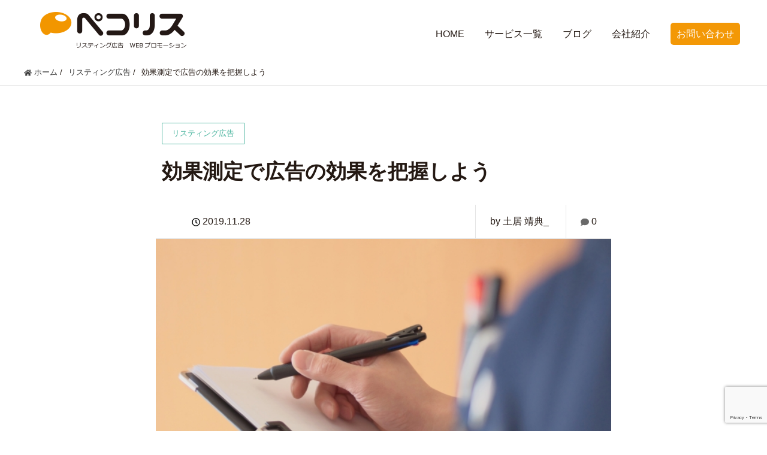

--- FILE ---
content_type: text/html; charset=UTF-8
request_url: https://peccolis.com/effect-measurement/
body_size: 65941
content:
<!DOCTYPE HTML>
<html lang="ja" prefix="og: http://ogp.me/ns#">
<head>
	<meta charset="UTF-8">
	<title>効果測定で広告の効果を把握しよう</title>
	<meta name="viewport" content="width=device-width,initial-scale=1.0">

<meta name='robots' content='max-image-preview:large' />
<meta name="dlm-version" content="4.7.78"><meta name="keywords" content="効果測定" />
<meta name="description" content="以前にKGI/KPIについてご紹介しました。 =&gt;今さら聞けない！KGIとKPIって何？効果測定とは、この目標を達成しているかを測り、次の行動につなげるための準備をすることです。効果を測ること自体が目的ではないとい [&hellip;]" />
<meta name="robots" content="index" />
<meta property="og:admins" content="476944685813035" />
<meta property="og:title" content="効果測定で広告の効果を把握しよう" />
<meta property="og:type" content="article" />
<meta property="og:description" content="以前にKGI/KPIについてご紹介しました。 =&amp;gt;今さら聞けない！KGIとKPIって何？効果測定とは、この目標を達成しているかを測り、次の行動につなげるための準備をすることです。効果を測ること自体が目的ではないとい [&amp;hellip;]" />
<meta property="og:url" content="https://peccolis.com/effect-measurement/" />
<meta property="og:image" content="https://peccolis.com/wp/wp-content/uploads/2019/11/94●2019.11.28_効果測定で広告の効果を把握しよう.jpg" />
<meta property="og:locale" content="ja_JP" />
<meta property="og:site_name" content="京都で経験豊富なリスティング広告運用代行｜ペコリス" />
<link href="https://plus.google.com/" rel="publisher" />
<meta content="summary" name="twitter:card" />
<meta content="peccolis" name="twitter:site" />

<script type="text/javascript">
window._wpemojiSettings = {"baseUrl":"https:\/\/s.w.org\/images\/core\/emoji\/14.0.0\/72x72\/","ext":".png","svgUrl":"https:\/\/s.w.org\/images\/core\/emoji\/14.0.0\/svg\/","svgExt":".svg","source":{"concatemoji":"https:\/\/peccolis.com\/wp\/wp-includes\/js\/wp-emoji-release.min.js?ver=6.2"}};
/*! This file is auto-generated */
!function(e,a,t){var n,r,o,i=a.createElement("canvas"),p=i.getContext&&i.getContext("2d");function s(e,t){p.clearRect(0,0,i.width,i.height),p.fillText(e,0,0);e=i.toDataURL();return p.clearRect(0,0,i.width,i.height),p.fillText(t,0,0),e===i.toDataURL()}function c(e){var t=a.createElement("script");t.src=e,t.defer=t.type="text/javascript",a.getElementsByTagName("head")[0].appendChild(t)}for(o=Array("flag","emoji"),t.supports={everything:!0,everythingExceptFlag:!0},r=0;r<o.length;r++)t.supports[o[r]]=function(e){if(p&&p.fillText)switch(p.textBaseline="top",p.font="600 32px Arial",e){case"flag":return s("\ud83c\udff3\ufe0f\u200d\u26a7\ufe0f","\ud83c\udff3\ufe0f\u200b\u26a7\ufe0f")?!1:!s("\ud83c\uddfa\ud83c\uddf3","\ud83c\uddfa\u200b\ud83c\uddf3")&&!s("\ud83c\udff4\udb40\udc67\udb40\udc62\udb40\udc65\udb40\udc6e\udb40\udc67\udb40\udc7f","\ud83c\udff4\u200b\udb40\udc67\u200b\udb40\udc62\u200b\udb40\udc65\u200b\udb40\udc6e\u200b\udb40\udc67\u200b\udb40\udc7f");case"emoji":return!s("\ud83e\udef1\ud83c\udffb\u200d\ud83e\udef2\ud83c\udfff","\ud83e\udef1\ud83c\udffb\u200b\ud83e\udef2\ud83c\udfff")}return!1}(o[r]),t.supports.everything=t.supports.everything&&t.supports[o[r]],"flag"!==o[r]&&(t.supports.everythingExceptFlag=t.supports.everythingExceptFlag&&t.supports[o[r]]);t.supports.everythingExceptFlag=t.supports.everythingExceptFlag&&!t.supports.flag,t.DOMReady=!1,t.readyCallback=function(){t.DOMReady=!0},t.supports.everything||(n=function(){t.readyCallback()},a.addEventListener?(a.addEventListener("DOMContentLoaded",n,!1),e.addEventListener("load",n,!1)):(e.attachEvent("onload",n),a.attachEvent("onreadystatechange",function(){"complete"===a.readyState&&t.readyCallback()})),(e=t.source||{}).concatemoji?c(e.concatemoji):e.wpemoji&&e.twemoji&&(c(e.twemoji),c(e.wpemoji)))}(window,document,window._wpemojiSettings);
</script>
<style type="text/css">
img.wp-smiley,
img.emoji {
	display: inline !important;
	border: none !important;
	box-shadow: none !important;
	height: 1em !important;
	width: 1em !important;
	margin: 0 0.07em !important;
	vertical-align: -0.1em !important;
	background: none !important;
	padding: 0 !important;
}
</style>
	<link rel='stylesheet' id='base-css-css' href='https://peccolis.com/wp/wp-content/themes/xeory_extension/base.css?ver=6.2' type='text/css' media='all' />
<link rel='stylesheet' id='main-css-css' href='https://peccolis.com/wp/wp-content/themes/xeory_extension/style.css?ver=6.2' type='text/css' media='all' />
<link rel='stylesheet' id='wp-block-library-css' href='https://peccolis.com/wp/wp-includes/css/dist/block-library/style.min.css?ver=6.2' type='text/css' media='all' />
<link rel='stylesheet' id='classic-theme-styles-css' href='https://peccolis.com/wp/wp-includes/css/classic-themes.min.css?ver=6.2' type='text/css' media='all' />
<style id='global-styles-inline-css' type='text/css'>
body{--wp--preset--color--black: #000000;--wp--preset--color--cyan-bluish-gray: #abb8c3;--wp--preset--color--white: #ffffff;--wp--preset--color--pale-pink: #f78da7;--wp--preset--color--vivid-red: #cf2e2e;--wp--preset--color--luminous-vivid-orange: #ff6900;--wp--preset--color--luminous-vivid-amber: #fcb900;--wp--preset--color--light-green-cyan: #7bdcb5;--wp--preset--color--vivid-green-cyan: #00d084;--wp--preset--color--pale-cyan-blue: #8ed1fc;--wp--preset--color--vivid-cyan-blue: #0693e3;--wp--preset--color--vivid-purple: #9b51e0;--wp--preset--gradient--vivid-cyan-blue-to-vivid-purple: linear-gradient(135deg,rgba(6,147,227,1) 0%,rgb(155,81,224) 100%);--wp--preset--gradient--light-green-cyan-to-vivid-green-cyan: linear-gradient(135deg,rgb(122,220,180) 0%,rgb(0,208,130) 100%);--wp--preset--gradient--luminous-vivid-amber-to-luminous-vivid-orange: linear-gradient(135deg,rgba(252,185,0,1) 0%,rgba(255,105,0,1) 100%);--wp--preset--gradient--luminous-vivid-orange-to-vivid-red: linear-gradient(135deg,rgba(255,105,0,1) 0%,rgb(207,46,46) 100%);--wp--preset--gradient--very-light-gray-to-cyan-bluish-gray: linear-gradient(135deg,rgb(238,238,238) 0%,rgb(169,184,195) 100%);--wp--preset--gradient--cool-to-warm-spectrum: linear-gradient(135deg,rgb(74,234,220) 0%,rgb(151,120,209) 20%,rgb(207,42,186) 40%,rgb(238,44,130) 60%,rgb(251,105,98) 80%,rgb(254,248,76) 100%);--wp--preset--gradient--blush-light-purple: linear-gradient(135deg,rgb(255,206,236) 0%,rgb(152,150,240) 100%);--wp--preset--gradient--blush-bordeaux: linear-gradient(135deg,rgb(254,205,165) 0%,rgb(254,45,45) 50%,rgb(107,0,62) 100%);--wp--preset--gradient--luminous-dusk: linear-gradient(135deg,rgb(255,203,112) 0%,rgb(199,81,192) 50%,rgb(65,88,208) 100%);--wp--preset--gradient--pale-ocean: linear-gradient(135deg,rgb(255,245,203) 0%,rgb(182,227,212) 50%,rgb(51,167,181) 100%);--wp--preset--gradient--electric-grass: linear-gradient(135deg,rgb(202,248,128) 0%,rgb(113,206,126) 100%);--wp--preset--gradient--midnight: linear-gradient(135deg,rgb(2,3,129) 0%,rgb(40,116,252) 100%);--wp--preset--duotone--dark-grayscale: url('#wp-duotone-dark-grayscale');--wp--preset--duotone--grayscale: url('#wp-duotone-grayscale');--wp--preset--duotone--purple-yellow: url('#wp-duotone-purple-yellow');--wp--preset--duotone--blue-red: url('#wp-duotone-blue-red');--wp--preset--duotone--midnight: url('#wp-duotone-midnight');--wp--preset--duotone--magenta-yellow: url('#wp-duotone-magenta-yellow');--wp--preset--duotone--purple-green: url('#wp-duotone-purple-green');--wp--preset--duotone--blue-orange: url('#wp-duotone-blue-orange');--wp--preset--font-size--small: 13px;--wp--preset--font-size--medium: 20px;--wp--preset--font-size--large: 36px;--wp--preset--font-size--x-large: 42px;--wp--preset--spacing--20: 0.44rem;--wp--preset--spacing--30: 0.67rem;--wp--preset--spacing--40: 1rem;--wp--preset--spacing--50: 1.5rem;--wp--preset--spacing--60: 2.25rem;--wp--preset--spacing--70: 3.38rem;--wp--preset--spacing--80: 5.06rem;--wp--preset--shadow--natural: 6px 6px 9px rgba(0, 0, 0, 0.2);--wp--preset--shadow--deep: 12px 12px 50px rgba(0, 0, 0, 0.4);--wp--preset--shadow--sharp: 6px 6px 0px rgba(0, 0, 0, 0.2);--wp--preset--shadow--outlined: 6px 6px 0px -3px rgba(255, 255, 255, 1), 6px 6px rgba(0, 0, 0, 1);--wp--preset--shadow--crisp: 6px 6px 0px rgba(0, 0, 0, 1);}:where(.is-layout-flex){gap: 0.5em;}body .is-layout-flow > .alignleft{float: left;margin-inline-start: 0;margin-inline-end: 2em;}body .is-layout-flow > .alignright{float: right;margin-inline-start: 2em;margin-inline-end: 0;}body .is-layout-flow > .aligncenter{margin-left: auto !important;margin-right: auto !important;}body .is-layout-constrained > .alignleft{float: left;margin-inline-start: 0;margin-inline-end: 2em;}body .is-layout-constrained > .alignright{float: right;margin-inline-start: 2em;margin-inline-end: 0;}body .is-layout-constrained > .aligncenter{margin-left: auto !important;margin-right: auto !important;}body .is-layout-constrained > :where(:not(.alignleft):not(.alignright):not(.alignfull)){max-width: var(--wp--style--global--content-size);margin-left: auto !important;margin-right: auto !important;}body .is-layout-constrained > .alignwide{max-width: var(--wp--style--global--wide-size);}body .is-layout-flex{display: flex;}body .is-layout-flex{flex-wrap: wrap;align-items: center;}body .is-layout-flex > *{margin: 0;}:where(.wp-block-columns.is-layout-flex){gap: 2em;}.has-black-color{color: var(--wp--preset--color--black) !important;}.has-cyan-bluish-gray-color{color: var(--wp--preset--color--cyan-bluish-gray) !important;}.has-white-color{color: var(--wp--preset--color--white) !important;}.has-pale-pink-color{color: var(--wp--preset--color--pale-pink) !important;}.has-vivid-red-color{color: var(--wp--preset--color--vivid-red) !important;}.has-luminous-vivid-orange-color{color: var(--wp--preset--color--luminous-vivid-orange) !important;}.has-luminous-vivid-amber-color{color: var(--wp--preset--color--luminous-vivid-amber) !important;}.has-light-green-cyan-color{color: var(--wp--preset--color--light-green-cyan) !important;}.has-vivid-green-cyan-color{color: var(--wp--preset--color--vivid-green-cyan) !important;}.has-pale-cyan-blue-color{color: var(--wp--preset--color--pale-cyan-blue) !important;}.has-vivid-cyan-blue-color{color: var(--wp--preset--color--vivid-cyan-blue) !important;}.has-vivid-purple-color{color: var(--wp--preset--color--vivid-purple) !important;}.has-black-background-color{background-color: var(--wp--preset--color--black) !important;}.has-cyan-bluish-gray-background-color{background-color: var(--wp--preset--color--cyan-bluish-gray) !important;}.has-white-background-color{background-color: var(--wp--preset--color--white) !important;}.has-pale-pink-background-color{background-color: var(--wp--preset--color--pale-pink) !important;}.has-vivid-red-background-color{background-color: var(--wp--preset--color--vivid-red) !important;}.has-luminous-vivid-orange-background-color{background-color: var(--wp--preset--color--luminous-vivid-orange) !important;}.has-luminous-vivid-amber-background-color{background-color: var(--wp--preset--color--luminous-vivid-amber) !important;}.has-light-green-cyan-background-color{background-color: var(--wp--preset--color--light-green-cyan) !important;}.has-vivid-green-cyan-background-color{background-color: var(--wp--preset--color--vivid-green-cyan) !important;}.has-pale-cyan-blue-background-color{background-color: var(--wp--preset--color--pale-cyan-blue) !important;}.has-vivid-cyan-blue-background-color{background-color: var(--wp--preset--color--vivid-cyan-blue) !important;}.has-vivid-purple-background-color{background-color: var(--wp--preset--color--vivid-purple) !important;}.has-black-border-color{border-color: var(--wp--preset--color--black) !important;}.has-cyan-bluish-gray-border-color{border-color: var(--wp--preset--color--cyan-bluish-gray) !important;}.has-white-border-color{border-color: var(--wp--preset--color--white) !important;}.has-pale-pink-border-color{border-color: var(--wp--preset--color--pale-pink) !important;}.has-vivid-red-border-color{border-color: var(--wp--preset--color--vivid-red) !important;}.has-luminous-vivid-orange-border-color{border-color: var(--wp--preset--color--luminous-vivid-orange) !important;}.has-luminous-vivid-amber-border-color{border-color: var(--wp--preset--color--luminous-vivid-amber) !important;}.has-light-green-cyan-border-color{border-color: var(--wp--preset--color--light-green-cyan) !important;}.has-vivid-green-cyan-border-color{border-color: var(--wp--preset--color--vivid-green-cyan) !important;}.has-pale-cyan-blue-border-color{border-color: var(--wp--preset--color--pale-cyan-blue) !important;}.has-vivid-cyan-blue-border-color{border-color: var(--wp--preset--color--vivid-cyan-blue) !important;}.has-vivid-purple-border-color{border-color: var(--wp--preset--color--vivid-purple) !important;}.has-vivid-cyan-blue-to-vivid-purple-gradient-background{background: var(--wp--preset--gradient--vivid-cyan-blue-to-vivid-purple) !important;}.has-light-green-cyan-to-vivid-green-cyan-gradient-background{background: var(--wp--preset--gradient--light-green-cyan-to-vivid-green-cyan) !important;}.has-luminous-vivid-amber-to-luminous-vivid-orange-gradient-background{background: var(--wp--preset--gradient--luminous-vivid-amber-to-luminous-vivid-orange) !important;}.has-luminous-vivid-orange-to-vivid-red-gradient-background{background: var(--wp--preset--gradient--luminous-vivid-orange-to-vivid-red) !important;}.has-very-light-gray-to-cyan-bluish-gray-gradient-background{background: var(--wp--preset--gradient--very-light-gray-to-cyan-bluish-gray) !important;}.has-cool-to-warm-spectrum-gradient-background{background: var(--wp--preset--gradient--cool-to-warm-spectrum) !important;}.has-blush-light-purple-gradient-background{background: var(--wp--preset--gradient--blush-light-purple) !important;}.has-blush-bordeaux-gradient-background{background: var(--wp--preset--gradient--blush-bordeaux) !important;}.has-luminous-dusk-gradient-background{background: var(--wp--preset--gradient--luminous-dusk) !important;}.has-pale-ocean-gradient-background{background: var(--wp--preset--gradient--pale-ocean) !important;}.has-electric-grass-gradient-background{background: var(--wp--preset--gradient--electric-grass) !important;}.has-midnight-gradient-background{background: var(--wp--preset--gradient--midnight) !important;}.has-small-font-size{font-size: var(--wp--preset--font-size--small) !important;}.has-medium-font-size{font-size: var(--wp--preset--font-size--medium) !important;}.has-large-font-size{font-size: var(--wp--preset--font-size--large) !important;}.has-x-large-font-size{font-size: var(--wp--preset--font-size--x-large) !important;}
.wp-block-navigation a:where(:not(.wp-element-button)){color: inherit;}
:where(.wp-block-columns.is-layout-flex){gap: 2em;}
.wp-block-pullquote{font-size: 1.5em;line-height: 1.6;}
</style>
<link rel='stylesheet' id='contact-form-7-css' href='https://peccolis.com/wp/wp-content/plugins/contact-form-7/includes/css/styles.css?ver=5.7.6' type='text/css' media='all' />
<link rel='stylesheet' id='responsive-lightbox-nivo-css' href='https://peccolis.com/wp/wp-content/plugins/responsive-lightbox/assets/nivo/nivo-lightbox.min.css?ver=2.4.5' type='text/css' media='all' />
<link rel='stylesheet' id='responsive-lightbox-nivo-default-css' href='https://peccolis.com/wp/wp-content/plugins/responsive-lightbox/assets/nivo/themes/default/default.css?ver=2.4.5' type='text/css' media='all' />
<script type='text/javascript' src='https://peccolis.com/wp/wp-includes/js/jquery/jquery.min.js?ver=3.6.3' id='jquery-core-js'></script>
<script type='text/javascript' src='https://peccolis.com/wp/wp-includes/js/jquery/jquery-migrate.min.js?ver=3.4.0' id='jquery-migrate-js'></script>
<script type='text/javascript' src='https://peccolis.com/wp/wp-content/plugins/responsive-lightbox/assets/nivo/nivo-lightbox.min.js?ver=2.4.5' id='responsive-lightbox-nivo-js'></script>
<script type='text/javascript' src='https://peccolis.com/wp/wp-includes/js/underscore.min.js?ver=1.13.4' id='underscore-js'></script>
<script type='text/javascript' src='https://peccolis.com/wp/wp-content/plugins/responsive-lightbox/assets/infinitescroll/infinite-scroll.pkgd.min.js?ver=6.2' id='responsive-lightbox-infinite-scroll-js'></script>
<script type='text/javascript' id='responsive-lightbox-js-before'>
var rlArgs = {"script":"nivo","selector":"lightbox","customEvents":"","activeGalleries":true,"effect":"fade","clickOverlayToClose":true,"keyboardNav":true,"errorMessage":"The requested content cannot be loaded. Please try again later.","woocommerce_gallery":false,"ajaxurl":"https:\/\/peccolis.com\/wp\/wp-admin\/admin-ajax.php","nonce":"b4551c4407","preview":false,"postId":2373,"scriptExtension":false};
</script>
<script type='text/javascript' src='https://peccolis.com/wp/wp-content/plugins/responsive-lightbox/js/front.js?ver=2.4.5' id='responsive-lightbox-js'></script>
<link rel="https://api.w.org/" href="https://peccolis.com/wp-json/" /><link rel="alternate" type="application/json" href="https://peccolis.com/wp-json/wp/v2/posts/2373" /><link rel="EditURI" type="application/rsd+xml" title="RSD" href="https://peccolis.com/wp/xmlrpc.php?rsd" />
<link rel="wlwmanifest" type="application/wlwmanifest+xml" href="https://peccolis.com/wp/wp-includes/wlwmanifest.xml" />
<meta name="generator" content="WordPress 6.2" />
<link rel="canonical" href="https://peccolis.com/effect-measurement/" />
<link rel='shortlink' href='https://peccolis.com/?p=2373' />
<link rel="alternate" type="application/json+oembed" href="https://peccolis.com/wp-json/oembed/1.0/embed?url=https%3A%2F%2Fpeccolis.com%2Feffect-measurement%2F" />
<link rel="alternate" type="text/xml+oembed" href="https://peccolis.com/wp-json/oembed/1.0/embed?url=https%3A%2F%2Fpeccolis.com%2Feffect-measurement%2F&#038;format=xml" />
<link rel="apple-touch-icon" sizes="57x57" href="/wp/wp-content/uploads/fbrfg/apple-touch-icon-57x57.png">
<link rel="apple-touch-icon" sizes="60x60" href="/wp/wp-content/uploads/fbrfg/apple-touch-icon-60x60.png">
<link rel="apple-touch-icon" sizes="72x72" href="/wp/wp-content/uploads/fbrfg/apple-touch-icon-72x72.png">
<link rel="apple-touch-icon" sizes="76x76" href="/wp/wp-content/uploads/fbrfg/apple-touch-icon-76x76.png">
<link rel="apple-touch-icon" sizes="114x114" href="/wp/wp-content/uploads/fbrfg/apple-touch-icon-114x114.png">
<link rel="apple-touch-icon" sizes="120x120" href="/wp/wp-content/uploads/fbrfg/apple-touch-icon-120x120.png">
<link rel="apple-touch-icon" sizes="144x144" href="/wp/wp-content/uploads/fbrfg/apple-touch-icon-144x144.png">
<link rel="apple-touch-icon" sizes="152x152" href="/wp/wp-content/uploads/fbrfg/apple-touch-icon-152x152.png">
<link rel="apple-touch-icon" sizes="180x180" href="/wp/wp-content/uploads/fbrfg/apple-touch-icon-180x180.png">
<link rel="icon" type="image/png" href="/wp/wp-content/uploads/fbrfg/favicon-32x32.png" sizes="32x32">
<link rel="icon" type="image/png" href="/wp/wp-content/uploads/fbrfg/android-chrome-192x192.png" sizes="192x192">
<link rel="icon" type="image/png" href="/wp/wp-content/uploads/fbrfg/favicon-96x96.png" sizes="96x96">
<link rel="icon" type="image/png" href="/wp/wp-content/uploads/fbrfg/favicon-16x16.png" sizes="16x16">
<link rel="manifest" href="/wp/wp-content/uploads/fbrfg/manifest.json">
<link rel="mask-icon" href="/wp/wp-content/uploads/fbrfg/safari-pinned-tab.svg" color="#5bbad5">
<link rel="shortcut icon" href="/wp/wp-content/uploads/fbrfg/favicon.ico">
<meta name="apple-mobile-web-app-title" content="ペコリス">
<meta name="application-name" content="ペコリス">
<meta name="msapplication-TileColor" content="#da532c">
<meta name="msapplication-TileImage" content="/wp/wp-content/uploads/fbrfg/mstile-144x144.png">
<meta name="msapplication-config" content="/wp/wp-content/uploads/fbrfg/browserconfig.xml">
<meta name="theme-color" content="#ffffff"><style type="text/css">.recentcomments a{display:inline !important;padding:0 !important;margin:0 !important;}</style><script type='text/javascript' src="//ajax.googleapis.com/ajax/libs/jquery/2.1.3/jquery.min.js"></script>
<script type='text/javascript' src='https://peccolis.com/wp/js/jquery.matchHeight.js'></script>
<script type='text/javascript' src='https://peccolis.com/wp/js/main.js'></script>

    
<link rel="stylesheet" type="text/css" href="https://peccolis.com/wp/css/jquery.bxslider.css" media="all" />
<script src="https://peccolis.com/wp/js/jquery.bxslider.min.js"></script>
<script>
    
(function($){
	$(window).on('load',function(){
		//横幅いっぱい
		var $slide2 = $('.mv');
		var $slide2_ul = $slide2.find('.bxslider > ul');
		var n = $slide2_ul.children('li').size();
		$slide2_ul.bxSlider({
                pager:false,
				maxSlides: 2,
				easing: 'easeOutExpo',
				speed: 1000,
				onSliderLoad: function(){
					$slide2.find('.bx-viewport > ul').css({
						width: n * 100 + 415 + '%'
					});
					$slide2_ul.animate({
						opacity: 1
					},500);
				}
			}
		);
	});
})(jQuery);
</script>
    
<link rel="stylesheet" type="text/css" href="https://peccolis.com/wp/css/top.css" media="all" />
<link href="https://fonts.googleapis.com/css?family=M+PLUS+Rounded+1c:400,700&display=swap" rel="stylesheet">
    
    
    
<meta name="google-site-verification" content="662vPChFpzxF1R7F0CylVsTtm_Ptgcg-uDPU7gaA11A" /><!-- Google Tag Manager -->
<script>(function(w,d,s,l,i){w[l]=w[l]||[];w[l].push({'gtm.start':
new Date().getTime(),event:'gtm.js'});var f=d.getElementsByTagName(s)[0],
j=d.createElement(s),dl=l!='dataLayer'?'&l='+l:'';j.async=true;j.src=
'https://www.googletagmanager.com/gtm.js?id='+i+dl;f.parentNode.insertBefore(j,f);
})(window,document,'script','dataLayer','GTM-TB73HJV');</script>
<!-- End Google Tag Manager -->
<script type="text/javascript">
    (function(c,l,a,r,i,t,y){
        c[a]=c[a]||function(){(c[a].q=c[a].q||[]).push(arguments)};
        t=l.createElement(r);t.async=1;t.src="https://www.clarity.ms/tag/"+i;
        y=l.getElementsByTagName(r)[0];y.parentNode.insertBefore(t,y);
    })(window, document, "clarity", "script", "rqgbssecxd");
</script>
</head>

<body class="post-template-default single single-post postid-2373 single-format-standard one-column default" itemschope="itemscope" itemtype="http://schema.org/WebPage">

  <div id="fb-root"></div>
<script>(function(d, s, id) {
  var js, fjs = d.getElementsByTagName(s)[0];
  if (d.getElementById(id)) return;
  js = d.createElement(s); js.id = id;
  js.src = "//connect.facebook.net/ja_JP/sdk.js#xfbml=1&version=v2.4&appId=";
  fjs.parentNode.insertBefore(js, fjs);
}(document, 'script', 'facebook-jssdk'));</script>
<header id="top-head">
    <div class="head-scroll">
        <div class="wrap">
            <!-- PC/TB用ヘッダー -->
            <div class="pc-header">
                <div class="logo"><a href="https://peccolis.com"><img src="https://peccolis.com/wp/wp-content/uploads/2016/04/logo.png" alt="ペコリス" title="ペコリス"></a></div>
                <div class="head-right">
                    <div class="menu">
                        <nav>
                            <ul class="dropdwn">
                                <li><a href="https://peccolis.com">HOME</a></li>
                                <li>
                                    <a href="https://peccolis.com/#service_list">サービス一覧</a>
                                    <ul class="dropdwn_menu">
                                        <li><a href="https://peccolis.com/gmbsupport/">Googleマイビジネス運用サポート（MEO）</a></li>
                                        <li><a href="https://peccolis.com/peccolision/">ペコリージョン</a></li>
                                        <li><a href="https://peccolis.com/listing/">リスティング広告（PPC広告）運用代行</a></li>
                                        <li><a href="https://peccolis.com/listing-chiryouin/">治療院・整体院向けPPC広告（リスティング広告）運用代行サービス</a></li>
                                        <li><a href="https://peccolis.com/google-serch-up/">Google Serch Up</a></li>
                                        <li><a href="https://peccolis.com/freedownload/">無料素材ダウンロード</a></li>
                                        <li><a href="https://shop.peccolis.com/" target="_blank">オーダーメイド素材</a></li>
                                        <li><a href="https://peccolis.com/analyticsbackup/">アナリティクスバックアップ</a></li>
                                    </ul>
                                </li>
                                <li><a href="https://peccolis.com/blog/">ブログ</a></li>
                                <li><a href="https://peccolis.com/corporate/">会社紹介</a></li>
                                <li class="contact"><a href="https://peccolis.com/contact/">お問い合わせ</a></li>
                            </ul>
                        </nav>
                    </div>
                </div>
            </div>
        </div>
    </div>
   <!-- SP用ヘッダー -->
    <div class="sp-header">
        <div class="inner">
            <div id="mobile-head">
                <div class="logo"><a href="https://peccolis.com"><img src="https://peccolis.com/wp/wp-content/uploads/2016/04/logo.png" alt="ペコリス" title="ペコリス"></a></div>
                <div id="nav-toggle">
                    <div>
                        <span></span>
                        <span></span>
                        <span></span>
                    </div>
                </div>
            </div>
        </div>
    </div>
    <nav id="global-nav">
        <section>
            <ul>
                <li><a href="https://peccolis.com/wp">HOME</a></li>
                <li>
                    <a href="https://peccolis.com/wp/#service_list">サービス一覧</a>
                    <ul class="sub">
                        <li><a href="https://peccolis.com/wp/gmbsupport/">Googleマイビジネス運用サポート（MEO）</a></li>
                        <li><a href="https://peccolis.com/wp/peccolision/">ペコリージョン</a></li>
                        <li><a href="https://peccolis.com/wp/listing/">リスティング広告（PPC広告）運用代行</a></li>
                        <li><a href="https://peccolis.com/wp/listing-chiryouin/">治療院・整体院向けPPC広告（リスティング広告）運用代行サービス</a></li>
                        <li><a href="https://peccolis.com/wp/google-serch-up/">Google Serch Up</a></li>
                        <li><a href="https://peccolis.com/wp/freedownload/">無料素材ダウンロード</a></li>
                        <li><a href="https://shop.peccolis.com/" target="_blank">オーダーメイド素材</a></li>
                    </ul>
                </li>
                <li><a href="https://peccolis.com/wp/blog/">ブログ</a></li>
                <li><a href="https://peccolis.com/wp/corporate/">会社紹介</a></li>
                <li class="contact"><a href="https://peccolis.com/wp/contact/">お問い合わせ</a></li>
            </ul>
        </section>
    </nav>
</header>


    
    


  <nav id="gnav-sp">
    <div class="wrap">
    
    <div class="grid-wrap">
            <div id="header-cont-about" class="grid-3">
          <h4>会社概要</h4>
                  </div>
        <div id="header-cont-content" class="grid-6">
          <h4>ブログコンテンツ</h4>
                <div id="gnav-ul-sp" class="clearfix"><ul>
<li class="page_item page-item-1752"><a href="https://peccolis.com/fushounin-ekiten/">「エキテン」の口コミが表示されている</a></li>
<li class="page_item page-item-1764"><a href="https://peccolis.com/fushounin-iyakuhin/">「医薬品の名称」が表示されている</a></li>
<li class="page_item page-item-1720"><a href="https://peccolis.com/fushounin-kanjya/">「患者」という文字が使われている</a></li>
<li class="page_item page-item-1757"><a href="https://peccolis.com/fushounin-danteiteki/">「断定的な表現」が使われている</a></li>
<li class="page_item page-item-1695"><a href="https://peccolis.com/fushounin-chiryou/">「治療」という文字が使われている</a></li>
<li class="page_item page-item-1733"><a href="https://peccolis.com/fushounin-shinsatu/">「診察」「診療」「診る」という言葉が使われている</a></li>
<li class="page_item page-item-2532"><a href="https://peccolis.com/gmbsupport/">＜実践向け＞Googleマイビジネスの上位表示（MEO）対策・運用サポート</a></li>
<li class="page_item page-item-260"><a href="https://peccolis.com/blog/">blog</a></li>
<li class="page_item page-item-3592"><a href="https://peccolis.com/gau/">Google Analyticsユーザー追加</a></li>
<li class="page_item page-item-2794"><a href="https://peccolis.com/google-serch-up/">Google Serch Up</a></li>
<li class="page_item page-item-1588"><a href="https://peccolis.com/gtm/">Googleタグマネージャタグの設置</a></li>
<li class="page_item page-item-5613"><a href="https://peccolis.com/gmb2/">Googleビジネスプロフィールの設定＜バックアップ＞</a></li>
<li class="page_item page-item-1574"><a href="https://peccolis.com/gmb/">Googleビジネスプロフィールマネージャの設定</a></li>
<li class="page_item page-item-1436"><a href="https://peccolis.com/application-listing-step2/">Step.2 設定作業中にお願いしたい作業</a></li>
<li class="page_item page-item-1654"><a href="https://peccolis.com/application-listing-step2-therapla/">Step.2 設定作業中にお願いしたい作業【セラピストプラネット様専用】</a></li>
<li class="page_item page-item-1509"><a href="https://peccolis.com/application-listing-step2-ishinkai/">Step.2 設定作業中にお願いしたい作業【維新会様専用】</a></li>
<li class="page_item page-item-2826"><a href="https://peccolis.com/test/">test</a></li>
<li class="page_item page-item-22"><a href="https://peccolis.com/contact/">お問い合わせ</a></li>
<li class="page_item page-item-5938"><a href="https://peccolis.com/thanks/">お問合せありがとうございました</a></li>
<li class="page_item page-item-1586"><a href="https://peccolis.com/agd/">グーグル広告アカウントお支払い設定</a></li>
<li class="page_item page-item-2"><a href="https://peccolis.com/sample-page/">サンプルページ</a></li>
<li class="page_item page-item-4748"><a href="https://peccolis.com/chatbot/">チャットボットテスト</a></li>
<li class="page_item page-item-1582"><a href="https://peccolis.com/chw/">チャットワークアカウント作成</a></li>
<li class="page_item page-item-6611"><a href="https://peccolis.com/generate_privacy_policy/">プライバシーポリシーの設置</a></li>
<li class="page_item page-item-7614"><a href="https://peccolis.com/present2025/">プレゼントをダウンロードしよう！</a></li>
<li class="page_item page-item-512"><a href="https://peccolis.com/peccolision_manual/">ペコリージョン　操作方法について</a></li>
<li class="page_item page-item-1584"><a href="https://peccolis.com/pcl/">ペコリージョンアカウント作成</a></li>
<li class="page_item page-item-5742"><a href="https://peccolis.com/analyticsbackup/">ユニバーサルアナリティクス　バックアップサービス</a></li>
<li class="page_item page-item-1650"><a href="https://peccolis.com/application-therapla/">リスティング（PPC）広告　【セラピストプラネット様専用】お申し込みページ</a></li>
<li class="page_item page-item-1500"><a href="https://peccolis.com/application-listing-ishinkai/">リスティング（PPC）広告　【維新会様専用】お申し込みページ</a></li>
<li class="page_item page-item-1403"><a href="https://peccolis.com/application-listing/">リスティング（PPC）広告　お申し込みページ</a></li>
<li class="page_item page-item-2411"><a href="https://peccolis.com/listing/">リスティング広告（PPC広告）運用代行</a></li>
<li class="page_item page-item-181"><a href="https://peccolis.com/corporate/">会社紹介</a></li>
<li class="page_item page-item-1741"><a href="https://peccolis.com/fushounin-menseki/">免責事項が表示されていない</a></li>
<li class="page_item page-item-1580"><a href="https://peccolis.com/acc/">口座振替のお申込み</a></li>
<li class="page_item page-item-454"><a href="https://peccolis.com/peccolision/">成果管理システム　ペコリージョン</a></li>
<li class="page_item page-item-2592"><a href="https://peccolis.com/corona_image/">新型コロナウイルス対策店のアピール無料画像</a></li>
<li class="page_item page-item-1576"><a href="https://peccolis.com/apl/">正式な申込書</a></li>
<li class="page_item page-item-1578"><a href="https://peccolis.com/apl-ishinkai/">正式な申込書　＜維新会様＞</a></li>
<li class="page_item page-item-2416"><a href="https://peccolis.com/listing-chiryouin/">治療院・整体院向けPPC広告（リスティング広告）運用代行サービス</a></li>
<li class="page_item page-item-2255"><a href="https://peccolis.com/shouhizei/">消費税率引き上げに伴う料金改定のご案内</a></li>
<li class="page_item page-item-2889 page_item_has_children"><a href="https://peccolis.com/freedownload/">無料素材ダウンロード</a>
<ul class='children'>
	<li class="page_item page-item-3766"><a href="https://peccolis.com/freedownload/tokuchou/">無料素材ダウンロード　カテゴリ：○○の特徴</a></li>
	<li class="page_item page-item-3768"><a href="https://peccolis.com/freedownload/riyuu/">無料素材ダウンロード　カテゴリ：〇〇の理由</a></li>
	<li class="page_item page-item-3863"><a href="https://peccolis.com/freedownload/voice/">無料素材ダウンロード　カテゴリ：お客様の声</a></li>
	<li class="page_item page-item-3774"><a href="https://peccolis.com/freedownload/covid19/">無料素材ダウンロード　カテゴリ：コロナ関連</a></li>
	<li class="page_item page-item-3772"><a href="https://peccolis.com/freedownload/media/">無料素材ダウンロード　カテゴリ：メディア掲載</a></li>
	<li class="page_item page-item-3770"><a href="https://peccolis.com/freedownload/campaign/">無料素材ダウンロード　カテゴリ：初回特典・キャンペーン</a></li>
	<li class="page_item page-item-3746"><a href="https://peccolis.com/freedownload/suisen/">無料素材ダウンロード　カテゴリ：推薦</a></li>
</ul>
</li>
</ul></div>
        </div>
        <div id="header-cont-sns" class="grid-3">
          <h4>ソーシャルメディア</h4>
          <ul>
            <li class="header-twitter"><a href=""><img src="https://peccolis.com/wp/images/common/twitter-brands.png" alt="twitter"> twitter</a></li>
            <li class="header-facebook"><a href=""><img src="https://peccolis.com/wp/images/common/facebook-square-brands.png" alt="facebook"> facebook</a></li>
            <li class="header-feedly"><a href=""><img src="https://peccolis.com/wp/images/common/rss-square-solid.png" alt="feedly"> feedly</a></li>
          </ul>
        </div>
        
    </div>
    
    </div>
  </nav>


  
  <div class="breadcrumb-area">
    <div class="wrap">
      <ol class="breadcrumb clearfix"><li itemscope="itemscope" itemtype="http://data-vocabulary.org/Breadcrumb"><a href="https://peccolis.com" itemprop="url"><img src="https://peccolis.com/wp/images/common/home-solid.png" alt="home"><span itemprop="title"> ホーム</span></a> / </li><li itemscope="itemscope" itemtype="http://data-vocabulary.org/Breadcrumb"><a href="https://peccolis.com/category/%e3%83%aa%e3%82%b9%e3%83%86%e3%82%a3%e3%83%b3%e3%82%b0%e5%ba%83%e5%91%8a/" itemprop="url"><i class="folder"></i> <span itemprop="title">リスティング広告</span></a> / </li><li><i class="file-text"></i> 効果測定で広告の効果を把握しよう</li></ol>    </div>
  </div>
    


<div id="content">

<div class="wrap">

  

  <div id="main" class="col-md-10 col-md-offset-1" role="main" itemprop="mainContentOfPage" itemscope="itemscope" itemtype="http://schema.org/Blog">
    
    <div class="main-inner">
    
            
        <article id="post-2373" class="post-2373 post type-post status-publish format-standard has-post-thumbnail hentry category-2 tag-ppc" itemscope="itemscope" itemtype="http://schema.org/BlogPosting">

      <header class="post-header">
        <div class="cat-name">
          <span>
            リスティング広告          </span>
        </div>
        <h1 class="post-title" itemprop="headline">効果測定で広告の効果を把握しよう</h1>
        <div class="post-sns">
            <!-- ソーシャルボタン -->
  <ul class="bzb-sns-btn ">
  
  </ul>
  <!-- /bzb-sns-btns -->        </div>
      </header>

      <div class="post-meta-area">
        <ul class="post-meta list-inline">
          <li class="date" itemprop="datePublished" datetime="2019-11-28T07:00:57+09:00"><img src="https://peccolis.com/wp/images/common/clock-regular.png" alt="投稿日時" width="14px" height="14px"> 2019.11.28</li>
        </ul>
        <ul class="post-meta-comment">
          <li class="author">
            by 土居 靖典_          </li>
          <li class="comments">
            <img src="https://peccolis.com/wp/images/common/comment-solid.png" alt="コメント" width="14px" height="14px"> <span class="count">0</span>
          </li>
        </ul>
      </div>
      
            <div class="post-thumbnail">
        <img width="640" height="427" src="https://peccolis.com/wp/wp-content/uploads/2019/11/94●2019.11.28_効果測定で広告の効果を把握しよう.jpg" class="attachment-1200x630x1 size-1200x630x1 wp-post-image" alt="" decoding="async" loading="lazy" srcset="https://peccolis.com/wp/wp-content/uploads/2019/11/94●2019.11.28_効果測定で広告の効果を把握しよう.jpg 640w, https://peccolis.com/wp/wp-content/uploads/2019/11/94●2019.11.28_効果測定で広告の効果を把握しよう-300x200.jpg 300w, https://peccolis.com/wp/wp-content/uploads/2019/11/94●2019.11.28_効果測定で広告の効果を把握しよう-304x203.jpg 304w, https://peccolis.com/wp/wp-content/uploads/2019/11/94●2019.11.28_効果測定で広告の効果を把握しよう-237x158.jpg 237w" sizes="(max-width: 640px) 100vw, 640px" />      </div>
      
      <section class="post-content" itemprop="text">
        <p>以前にKGI/KPIについてご紹介しました。<br /> =&gt;<a href="https://peccolis.com/kgi-kpi/">今さら聞けない！KGIとKPIって何？</a><br />効果測定とは、この目標を達成しているかを測り、次の行動につなげるための準備をすることです。効果を測ること自体が目的ではないということは、心に留めておいてください。</p><h2><strong>１．効果測定の種類</strong></h2><p>効果測定には３つの測定要素があります。</p><h3><strong>インプレッション測定</strong></h3><p>どれぐらいの広告が見られたか。サービスの認知。</p><h3><strong>クリック測定</strong></h3><p>どれぐらいクリックされたか。サイトへの誘致。</p><h3><strong>コンバージョン測定</strong></h3><p>どれぐらい購入や登録などが起こったか。購入や登録。</p><p><a href="https://peccolis.com/wp/wp-content/uploads/2019/11/94●2019.11.28_効果測定で広告の効果を把握しよう-2.jpg" data-rel="lightbox-image-0" data-rl_title="" data-rl_caption="" title=""><img decoding="async" loading="lazy" class="aligncenter size-full wp-image-2377" src="https://peccolis.com/wp/wp-content/uploads/2019/11/94●2019.11.28_効果測定で広告の効果を把握しよう-2.jpg" alt="94●2019.11.28_効果測定で広告の効果を把握しよう 2" width="572" height="159" srcset="https://peccolis.com/wp/wp-content/uploads/2019/11/94●2019.11.28_効果測定で広告の効果を把握しよう-2.jpg 572w, https://peccolis.com/wp/wp-content/uploads/2019/11/94●2019.11.28_効果測定で広告の効果を把握しよう-2-300x83.jpg 300w, https://peccolis.com/wp/wp-content/uploads/2019/11/94●2019.11.28_効果測定で広告の効果を把握しよう-2-304x85.jpg 304w" sizes="(max-width: 572px) 100vw, 572px" /></a></p><p>図の右に行くほど数は小さくなり、コンバージョンに近くなります。</p><h2><strong>２．コストに対する指標</strong></h2><p>効果測定には、費用に対する効果を測る指標もあります。</p><h3><strong>ＣＰＭ（インプレッション単価）</strong></h3><p>1000回の広告が表示されるのにかかった費用</p><h3><strong>ＣＰＣ（クリック単価）</strong></h3><p>１回クリックされるのにかかった費用</p><h3><strong>ＣＰＡ（顧客獲得単価）</strong></h3><p>顧客１人を獲得するためにかかった費用</p><h2><strong>３．その他効果測定でよく使われる指標</strong></h2><p>その他、次のような指標も使われます。<br />企業や業界によって異なる指標も使われることもありますが、この３つの指標はどの業界でも通じる指標です。</p><h3><strong>ＬＴＶ（顧客生涯単価）</strong></h3><p>1人のユーザーが商品を買わなくなるまでの期間に企業にもたらしてくれる利益。<br /><strong>計算の仕方：【１ユーザーの月間平均売上×顧客維持期間】円</strong></p><h3><strong>ＣＰＯ（注文獲得単価）</strong></h3><p>1つの注文を獲得するためにかかった費用。<br /><strong>計算の仕方：【月間広告費÷月間注文数】円</strong></p><h3><strong>ＲＯＡＳ（広告費対効果）</strong></h3><p>広告費に対してどれだけ売上が上がったか<br /><strong>計算の仕方：【広告経由の売上÷広告費】％</strong></p><h2><strong>４．効果測定の前の準備</strong></h2><p>効果測定の準備をせずに広告を出してしまうと、数値の良し悪しの判断ができない、結局売上にはつながらない、ということにもなりかねません。リスティング広告などの運用型広告では、各広告の管理画面上からコンバージョンを測るタグを発行できます。広告測定ツールを使えば無料のツールよりも深い検証をすることもできます。また、毎日のように数値を追うことは難しいことなので、運用体制とルールを決めるのをお勧めします。</p><h3><strong>運用体制とルール化</strong></h3><p><strong>・誰が測定をするのか</strong><br /><strong>・頻度はどれぐらいか</strong><br /><strong>・どの数値を測定するのか</strong><br /><strong>・どのフォーマットで数値を管理するか　など</strong></p><p>最初にもお伝えしたように、効果測定とはその数値を測定した上で、どこが想定と違うのか、そのギャップを把握することで修正や改善をすることが目的です。その判断基準になるのがＫＰＩですが、この数値に縛られすぎても本質を見失ってしまいます。ＫＰＩはＫＧＩを達成するためのプロセスなので、ＫＰＩの数値だけに縛られず、「目標はＫＧＩの達成」だということを忘れないようにしましょう。</p>      </section>

      <footer class="post-footer">
      
        
          <!-- ソーシャルボタン -->
  <ul class="bzb-sns-btn ">
  
  </ul>
  <!-- /bzb-sns-btns -->        <ul class="post-footer-list">
          <li class="cat"><img src="https://peccolis.com/wp/images/common/folder-solid.png" alt="フォルダ" width="14px" height="14px"> <a href="https://peccolis.com/category/%e3%83%aa%e3%82%b9%e3%83%86%e3%82%a3%e3%83%b3%e3%82%b0%e5%ba%83%e5%91%8a/" rel="category tag">リスティング広告</a></li>
                    <li class="tag"><img src="https://peccolis.com/wp/images/common/tag-solid.png" alt="タグ" width="14px" height="14px"> <a href="https://peccolis.com/tag/ppc%e3%80%81%e3%83%aa%e3%82%b9%e3%83%86%e3%82%a3%e3%83%b3%e3%82%b0%e5%ba%83%e5%91%8a/" rel="tag">PPC、リスティング広告</a></li>
                  </ul>
      </footer>

      <!-- CTA BLOCK -->
<div class="post-cta">
<h4 class="cta-post-title">PPC広告の運用を無料で相談する</h4>
<div class="post-cta-inner">
  <div class="cta-post-content clearfix">
  
    
    <div class="post-cta-cont">
    <div class="post-cta-img"><img src="https://peccolis.com/wp/wp-content/uploads/2020/03/cta_img-300x248.jpg" width="300" height="248"></div>
      <p>「現状のWeb集客でいいのだろうか？」とお悩みではありませんか？「獲得単価」だけを見ていてはいけません！運用コストを落とすことで、広告の費用対効果を一気に改善！ペコリスのリスティング広告（PPC広告）の運用を体験してみませんか？</p><br />
<p>中小企業のスモールスタートを多数支援しているペコリスなら、ネットやパソコンが苦手な方でも簡単にWeb集客を導入できます！</p>
      <br clear="both">
      <p class="post-cta-btn"><a class="button" href="https://peccolis.com/listing/">ペコリスのPPC広告をもっと詳しく</a></p>
    </div>
  
  </div>
</div>
</div>
<!-- END OF CTA BLOCK -->      
          
    </article>
      
     <aside class="post-author" itemprop="author" itemscope="itemscope" itemtype="http://schema.org/Person">
      <div class="clearfix">
        <div class="post-author-img">
          <div class="inner">
          <img src="https://peccolis.com/wp/wp-content/uploads/2020/01/2019myface.jpg" alt="アバター">
          </div>
        </div>
        <div class="post-author-meta">
          <h4 itemprop="name">土居 靖典_</h4>
          <p itemprop="description">株式会社ペコリス代表取締役。2009年から10年以上Webマーケティングに携わり、現在もSEMの分野においてリスティング広告運用の専門性を高めている。Googleより４度の受賞。ランディングページと広告の関連度の重要性を伝えながら、クライアントと一体となった改善、集客を目指している。</p>
        </div>
      </div>
    </aside>    
    
    
<div id="comments" class="comments-area">

	
	
</div><!-- #comments -->

        

    </div><!-- /main-inner -->
  </div><!-- /main -->
  
  <div id="side" class="col-md-4" role="complementary" itemscope="itemscope" itemtype="http://schema.org/WPSideBar">
    <div class="side-inner">
      <div class="side-widget-area">
        
      <div id="search-2" class="widget_search side-widget"><div class="side-widget-inner"><form role="search" method="get" id="searchform" action="https://peccolis.com/" >
  <div>
  <input type="text" value="" name="s" id="s" />
  <button type="submit" id="searchsubmit"></button>
  </div>
  </form></div></div>
		<div id="recent-posts-2" class="widget_recent_entries side-widget"><div class="side-widget-inner">
		<h4 class="side-title"><span class="side-title-inner">最近の投稿</span></h4>
		<ul>
											<li>
					<a href="https://peccolis.com/%e5%9c%b0%e5%9f%9f%e8%b2%a2%e7%8c%ae%e6%b4%bb%e5%8b%95%e3%81%ae%e3%81%94%e5%a0%b1%e5%91%8a%ef%bd%9c%e3%82%a2%e3%82%ab%e3%83%87%e3%83%9f%e3%83%83%e3%82%af%e3%83%bb%e3%82%a2%e3%83%b3%e3%83%89%e3%83%bb/">地域貢献活動のご報告｜アカデミック・アンド・スポーツ様へ野球ボールを寄付しました</a>
									</li>
											<li>
					<a href="https://peccolis.com/ad-analysis/">広告成果が落ちた時の正しい対処法</a>
									</li>
											<li>
					<a href="https://peccolis.com/ssl/">集客に直結する？！SSLの重要性とは</a>
									</li>
											<li>
					<a href="https://peccolis.com/google-ads-segment/">Google広告管理画面で便利な「分類」を解説！</a>
									</li>
											<li>
					<a href="https://peccolis.com/ad-custamizer/">「広告カスタマイザ」で数字も文言も一括更新！！</a>
									</li>
					</ul>

		</div></div><div id="recent-comments-2" class="widget_recent_comments side-widget"><div class="side-widget-inner"><h4 class="side-title"><span class="side-title-inner">最近のコメント</span></h4><ul id="recentcomments"><li class="recentcomments"><a href="https://peccolis.com/identification/#comment-174">＜グーグル広告＞本人確認手続きの手順を徹底解説！これで安心！</a> に <span class="comment-author-link">土居　靖典</span> より</li><li class="recentcomments"><a href="https://peccolis.com/identification/#comment-173">＜グーグル広告＞本人確認手続きの手順を徹底解説！これで安心！</a> に <span class="comment-author-link">十川　泰</span> より</li><li class="recentcomments"><a href="https://peccolis.com/chatwork-account/#comment-171">超便利！チャットワークのアカウント作成手順</a> に <span class="comment-author-link">土居　靖典</span> より</li><li class="recentcomments"><a href="https://peccolis.com/chatwork-account/#comment-170">超便利！チャットワークのアカウント作成手順</a> に <span class="comment-author-link">森本義生</span> より</li><li class="recentcomments"><a href="https://peccolis.com/bmg_kuchikomi/#comment-166">グーグルマイビジネスへ口コミの投稿ができない！その解決法とは？</a> に <span class="comment-author-link">石川　靖典</span> より</li></ul></div></div><div id="archives-2" class="widget_archive side-widget"><div class="side-widget-inner"><h4 class="side-title"><span class="side-title-inner">アーカイブ</span></h4>
			<ul>
					<li><a href='https://peccolis.com/2026/01/'>2026年1月</a></li>
	<li><a href='https://peccolis.com/2025/12/'>2025年12月</a></li>
	<li><a href='https://peccolis.com/2025/11/'>2025年11月</a></li>
	<li><a href='https://peccolis.com/2025/10/'>2025年10月</a></li>
	<li><a href='https://peccolis.com/2025/09/'>2025年9月</a></li>
	<li><a href='https://peccolis.com/2025/08/'>2025年8月</a></li>
	<li><a href='https://peccolis.com/2025/07/'>2025年7月</a></li>
	<li><a href='https://peccolis.com/2025/06/'>2025年6月</a></li>
	<li><a href='https://peccolis.com/2025/05/'>2025年5月</a></li>
	<li><a href='https://peccolis.com/2025/04/'>2025年4月</a></li>
	<li><a href='https://peccolis.com/2025/03/'>2025年3月</a></li>
	<li><a href='https://peccolis.com/2025/02/'>2025年2月</a></li>
	<li><a href='https://peccolis.com/2025/01/'>2025年1月</a></li>
	<li><a href='https://peccolis.com/2024/12/'>2024年12月</a></li>
	<li><a href='https://peccolis.com/2024/11/'>2024年11月</a></li>
	<li><a href='https://peccolis.com/2024/10/'>2024年10月</a></li>
	<li><a href='https://peccolis.com/2024/09/'>2024年9月</a></li>
	<li><a href='https://peccolis.com/2024/08/'>2024年8月</a></li>
	<li><a href='https://peccolis.com/2024/07/'>2024年7月</a></li>
	<li><a href='https://peccolis.com/2024/06/'>2024年6月</a></li>
	<li><a href='https://peccolis.com/2024/05/'>2024年5月</a></li>
	<li><a href='https://peccolis.com/2024/04/'>2024年4月</a></li>
	<li><a href='https://peccolis.com/2024/03/'>2024年3月</a></li>
	<li><a href='https://peccolis.com/2024/02/'>2024年2月</a></li>
	<li><a href='https://peccolis.com/2024/01/'>2024年1月</a></li>
	<li><a href='https://peccolis.com/2023/12/'>2023年12月</a></li>
	<li><a href='https://peccolis.com/2023/11/'>2023年11月</a></li>
	<li><a href='https://peccolis.com/2023/10/'>2023年10月</a></li>
	<li><a href='https://peccolis.com/2023/09/'>2023年9月</a></li>
	<li><a href='https://peccolis.com/2023/08/'>2023年8月</a></li>
	<li><a href='https://peccolis.com/2023/07/'>2023年7月</a></li>
	<li><a href='https://peccolis.com/2023/06/'>2023年6月</a></li>
	<li><a href='https://peccolis.com/2023/05/'>2023年5月</a></li>
	<li><a href='https://peccolis.com/2023/04/'>2023年4月</a></li>
	<li><a href='https://peccolis.com/2023/03/'>2023年3月</a></li>
	<li><a href='https://peccolis.com/2023/02/'>2023年2月</a></li>
	<li><a href='https://peccolis.com/2023/01/'>2023年1月</a></li>
	<li><a href='https://peccolis.com/2022/12/'>2022年12月</a></li>
	<li><a href='https://peccolis.com/2022/11/'>2022年11月</a></li>
	<li><a href='https://peccolis.com/2022/10/'>2022年10月</a></li>
	<li><a href='https://peccolis.com/2022/09/'>2022年9月</a></li>
	<li><a href='https://peccolis.com/2022/08/'>2022年8月</a></li>
	<li><a href='https://peccolis.com/2022/07/'>2022年7月</a></li>
	<li><a href='https://peccolis.com/2022/06/'>2022年6月</a></li>
	<li><a href='https://peccolis.com/2022/05/'>2022年5月</a></li>
	<li><a href='https://peccolis.com/2022/04/'>2022年4月</a></li>
	<li><a href='https://peccolis.com/2022/03/'>2022年3月</a></li>
	<li><a href='https://peccolis.com/2022/02/'>2022年2月</a></li>
	<li><a href='https://peccolis.com/2022/01/'>2022年1月</a></li>
	<li><a href='https://peccolis.com/2021/12/'>2021年12月</a></li>
	<li><a href='https://peccolis.com/2021/11/'>2021年11月</a></li>
	<li><a href='https://peccolis.com/2021/10/'>2021年10月</a></li>
	<li><a href='https://peccolis.com/2021/09/'>2021年9月</a></li>
	<li><a href='https://peccolis.com/2021/08/'>2021年8月</a></li>
	<li><a href='https://peccolis.com/2021/07/'>2021年7月</a></li>
	<li><a href='https://peccolis.com/2021/06/'>2021年6月</a></li>
	<li><a href='https://peccolis.com/2021/05/'>2021年5月</a></li>
	<li><a href='https://peccolis.com/2021/04/'>2021年4月</a></li>
	<li><a href='https://peccolis.com/2021/03/'>2021年3月</a></li>
	<li><a href='https://peccolis.com/2021/02/'>2021年2月</a></li>
	<li><a href='https://peccolis.com/2021/01/'>2021年1月</a></li>
	<li><a href='https://peccolis.com/2020/12/'>2020年12月</a></li>
	<li><a href='https://peccolis.com/2020/11/'>2020年11月</a></li>
	<li><a href='https://peccolis.com/2020/10/'>2020年10月</a></li>
	<li><a href='https://peccolis.com/2020/09/'>2020年9月</a></li>
	<li><a href='https://peccolis.com/2020/08/'>2020年8月</a></li>
	<li><a href='https://peccolis.com/2020/07/'>2020年7月</a></li>
	<li><a href='https://peccolis.com/2020/06/'>2020年6月</a></li>
	<li><a href='https://peccolis.com/2020/05/'>2020年5月</a></li>
	<li><a href='https://peccolis.com/2020/04/'>2020年4月</a></li>
	<li><a href='https://peccolis.com/2020/03/'>2020年3月</a></li>
	<li><a href='https://peccolis.com/2020/02/'>2020年2月</a></li>
	<li><a href='https://peccolis.com/2020/01/'>2020年1月</a></li>
	<li><a href='https://peccolis.com/2019/12/'>2019年12月</a></li>
	<li><a href='https://peccolis.com/2019/11/'>2019年11月</a></li>
	<li><a href='https://peccolis.com/2019/10/'>2019年10月</a></li>
	<li><a href='https://peccolis.com/2019/09/'>2019年9月</a></li>
	<li><a href='https://peccolis.com/2019/08/'>2019年8月</a></li>
	<li><a href='https://peccolis.com/2019/07/'>2019年7月</a></li>
	<li><a href='https://peccolis.com/2019/06/'>2019年6月</a></li>
	<li><a href='https://peccolis.com/2019/05/'>2019年5月</a></li>
	<li><a href='https://peccolis.com/2019/04/'>2019年4月</a></li>
	<li><a href='https://peccolis.com/2019/03/'>2019年3月</a></li>
	<li><a href='https://peccolis.com/2019/02/'>2019年2月</a></li>
	<li><a href='https://peccolis.com/2019/01/'>2019年1月</a></li>
	<li><a href='https://peccolis.com/2018/12/'>2018年12月</a></li>
	<li><a href='https://peccolis.com/2018/11/'>2018年11月</a></li>
	<li><a href='https://peccolis.com/2018/10/'>2018年10月</a></li>
	<li><a href='https://peccolis.com/2018/09/'>2018年9月</a></li>
	<li><a href='https://peccolis.com/2018/08/'>2018年8月</a></li>
	<li><a href='https://peccolis.com/2018/07/'>2018年7月</a></li>
	<li><a href='https://peccolis.com/2018/06/'>2018年6月</a></li>
	<li><a href='https://peccolis.com/2018/05/'>2018年5月</a></li>
	<li><a href='https://peccolis.com/2018/04/'>2018年4月</a></li>
	<li><a href='https://peccolis.com/2018/03/'>2018年3月</a></li>
	<li><a href='https://peccolis.com/2018/02/'>2018年2月</a></li>
	<li><a href='https://peccolis.com/2018/01/'>2018年1月</a></li>
	<li><a href='https://peccolis.com/2017/12/'>2017年12月</a></li>
	<li><a href='https://peccolis.com/2017/11/'>2017年11月</a></li>
	<li><a href='https://peccolis.com/2017/09/'>2017年9月</a></li>
	<li><a href='https://peccolis.com/2017/01/'>2017年1月</a></li>
	<li><a href='https://peccolis.com/2016/12/'>2016年12月</a></li>
	<li><a href='https://peccolis.com/2016/04/'>2016年4月</a></li>
	<li><a href='https://peccolis.com/2016/02/'>2016年2月</a></li>
	<li><a href='https://peccolis.com/2016/01/'>2016年1月</a></li>
			</ul>

			</div></div><div id="categories-2" class="widget_categories side-widget"><div class="side-widget-inner"><h4 class="side-title"><span class="side-title-inner">カテゴリー</span></h4>
			<ul>
					<li class="cat-item cat-item-14"><a href="https://peccolis.com/category/%e3%83%93%e3%82%b8%e3%83%8d%e3%82%b9%e5%8a%b9%e7%8e%87%e5%8c%96/">ビジネス効率化</a>
</li>
	<li class="cat-item cat-item-2"><a href="https://peccolis.com/category/%e3%83%aa%e3%82%b9%e3%83%86%e3%82%a3%e3%83%b3%e3%82%b0%e5%ba%83%e5%91%8a/">リスティング広告</a>
</li>
	<li class="cat-item cat-item-1"><a href="https://peccolis.com/category/%e6%9c%aa%e5%88%86%e9%a1%9e/">未分類</a>
</li>
			</ul>

			</div></div><div id="meta-2" class="widget_meta side-widget"><div class="side-widget-inner"><h4 class="side-title"><span class="side-title-inner">メタ情報</span></h4>
		<ul>
						<li><a href="https://peccolis.com/wp/login_90331">ログイン</a></li>
			<li><a href="https://peccolis.com/feed/">投稿フィード</a></li>
			<li><a href="https://peccolis.com/comments/feed/">コメントフィード</a></li>

			<li><a href="https://ja.wordpress.org/">WordPress.org</a></li>
		</ul>

		</div></div>      
      </div><!-- //side-widget-area -->
      
    </div>
  </div><!-- /side -->
  
</div><!-- /wrap -->

</div><!-- /content -->

<footer id="footer">
  <div class="footer-01">
    <div class="wrap">
    
      <div id="footer-brand-area" class="row">
        <div class="footer-logo gr6">
                  <img src="https://peccolis.com/wp/wp-content/uploads/2016/01/footer_logo-300x60.png" alt="京都で経験豊富なリスティング広告運用代行｜ペコリス" />
                </div>
        <div class="footer-address gr6">
          ペコリス｜リスティング広告・Webプロモーション          <p class="tel"><a href="tel:0120268207">0120-268-207</a></p>
        </div>
      </div><!-- /footer-brand-area -->
    
      <div id="footer-content-area" class="row">
        <div id="footer-list-area" class="gr6">
          <div class="row">
          
            
    
            <div id="footer-cont-sns" class="gr4">
              <h4>ソーシャルメディア</h4>
              <div id="footer-sns" class="sp-hide"><ul><li class="header-twitter"><a target="_blank" href="https://twitter.com/peccolis"><img src="https://peccolis.com/wp/images/common/twitter-brands.png" alt="twitter"> Twitter</a></li><li class="header-facebook"><a href="https://www.facebook.com/peccolis/" target="_blank"><img src="https://peccolis.com/wp/images/common/facebook-square-brands.png" alt="facebook"> Facebook</a></li><li class="header-feedly"><a target="_blank" href="http://cloud.feedly.com/#subscription%2Ffeed%2Fhttps://peccolis.com/feed/"><img src="https://peccolis.com/wp/images/common/rss-square-solid.png" alt="feedly"> Feedly</a></li></ul></div>            </div>
          </div>
        </div>
        <div class="gr6">
          <div class="row">
       
          </div>
        </div>
      </div>
      
      
      
    </div><!-- /wrap -->
  </div><!-- /footer-01 -->
  <div class="footer-02">
    <div class="wrap">
      <p class="footer-copy">
        © Copyright 2026 京都で経験豊富なリスティング広告運用代行｜ペコリス. All rights reserved.
      </p>
    </div><!-- /wrap -->
  </div><!-- /footer-02 -->
  </footer>

<a href="#" class="pagetop"><span><img src="https://peccolis.com/wp/images/common/angle-up-solid.png" alt="上"></span></a>
<script src="https://apis.google.com/js/platform.js" async defer>
  {lang: 'ja'}
</script><script type='text/javascript' src='https://peccolis.com/wp/wp-content/plugins/contact-form-7/includes/swv/js/index.js?ver=5.7.6' id='swv-js'></script>
<script type='text/javascript' id='contact-form-7-js-extra'>
/* <![CDATA[ */
var wpcf7 = {"api":{"root":"https:\/\/peccolis.com\/wp-json\/","namespace":"contact-form-7\/v1"}};
/* ]]> */
</script>
<script type='text/javascript' src='https://peccolis.com/wp/wp-content/plugins/contact-form-7/includes/js/index.js?ver=5.7.6' id='contact-form-7-js'></script>
<script type='text/javascript' id='dlm-xhr-js-extra'>
/* <![CDATA[ */
var dlmXHRtranslations = {"error":"An error occurred while trying to download the file. Please try again."};
/* ]]> */
</script>
<script type='text/javascript' id='dlm-xhr-js-before'>
const dlmXHR = {"xhr_links":{"class":["download-link","download-button"]},"prevent_duplicates":true,"ajaxUrl":"https:\/\/peccolis.com\/wp\/wp-admin\/admin-ajax.php"}; dlmXHRinstance = {}; const dlmXHRGlobalLinks = "https://peccolis.com/download/"; dlmXHRgif = "https://peccolis.com/wp/wp-includes/images/spinner.gif"
</script>
<script type='text/javascript' src='https://peccolis.com/wp/wp-content/plugins/download-monitor/assets/js/dlm-xhr.min.js?ver=4.7.78' id='dlm-xhr-js'></script>
<script type='text/javascript' src='https://peccolis.com/wp/wp-content/themes/xeory_extension/lib/js/app.js?ver=6.2' id='app-js'></script>
<script type='text/javascript' src='https://peccolis.com/wp/wp-content/themes/xeory_extension/lib/js/jquery.pagetop.js?ver=6.2' id='pagetop-js'></script>
<script type='text/javascript' src='https://www.google.com/recaptcha/api.js?render=6LeoaxYmAAAAAEb95ykb6VozygytakYUJJykYTGc&#038;ver=3.0' id='google-recaptcha-js'></script>
<script type='text/javascript' src='https://peccolis.com/wp/wp-includes/js/dist/vendor/wp-polyfill-inert.min.js?ver=3.1.2' id='wp-polyfill-inert-js'></script>
<script type='text/javascript' src='https://peccolis.com/wp/wp-includes/js/dist/vendor/regenerator-runtime.min.js?ver=0.13.11' id='regenerator-runtime-js'></script>
<script type='text/javascript' src='https://peccolis.com/wp/wp-includes/js/dist/vendor/wp-polyfill.min.js?ver=3.15.0' id='wp-polyfill-js'></script>
<script type='text/javascript' id='wpcf7-recaptcha-js-extra'>
/* <![CDATA[ */
var wpcf7_recaptcha = {"sitekey":"6LeoaxYmAAAAAEb95ykb6VozygytakYUJJykYTGc","actions":{"homepage":"homepage","contactform":"contactform"}};
/* ]]> */
</script>
<script type='text/javascript' src='https://peccolis.com/wp/wp-content/plugins/contact-form-7/modules/recaptcha/index.js?ver=5.7.6' id='wpcf7-recaptcha-js'></script>

<script>
(function($){

$(function() {
    $("#header-fnav").hide();
  $("#header-fnav-area").hover(function(){
    $("#header-fnav").fadeIn('fast');
  }, function(){
    $("#header-fnav").fadeOut('fast');
  });
});


// グローバルナビ-サブメニュー
$(function(){
  $(".sub-menu").css('display', 'none');
  $("#gnav-ul li").hover(function(){
    $(this).children('ul').fadeIn('fast');
  }, function(){
    $(this).children('ul').fadeOut('fast');
  });
});

// トップページメインビジュアル
$(function(){
  h = $(window).height();
  hp = h * .3;
  $('#main_visual').css('height', h + 'px');
  $('#main_visual .wrap').css('padding-top', hp + 'px');
});

$(function(){
	if(window.innerWidth < 768) {
  h = $(window).height();
  hp = h * .2;
  $('#main_visual').css('height', h + 'px');
  $('#main_visual .wrap').css('padding-top', hp + 'px');
	}
});

// sp-nav
$(function(){
  var header_h = $('#header').height();
  $('#gnav-sp').hide();
  $('#gnav-sp').css('top', header_h);
  $('#header-nav-btn a').click(function(){
    $('#gnav-sp').slideToggle();
    $('body').append('<p class="dummy"></p>');
  });
  $('body').on('click touchend', '.dummy', function() {
    $('#gnav-sp').slideUp();
    $('p.dummy').remove();
    return false;
  });
});

})(jQuery);

</script>


</body>
</html>



--- FILE ---
content_type: text/html; charset=utf-8
request_url: https://www.google.com/recaptcha/api2/anchor?ar=1&k=6LeoaxYmAAAAAEb95ykb6VozygytakYUJJykYTGc&co=aHR0cHM6Ly9wZWNjb2xpcy5jb206NDQz&hl=en&v=PoyoqOPhxBO7pBk68S4YbpHZ&size=invisible&anchor-ms=20000&execute-ms=30000&cb=v94411t4tlxc
body_size: 48966
content:
<!DOCTYPE HTML><html dir="ltr" lang="en"><head><meta http-equiv="Content-Type" content="text/html; charset=UTF-8">
<meta http-equiv="X-UA-Compatible" content="IE=edge">
<title>reCAPTCHA</title>
<style type="text/css">
/* cyrillic-ext */
@font-face {
  font-family: 'Roboto';
  font-style: normal;
  font-weight: 400;
  font-stretch: 100%;
  src: url(//fonts.gstatic.com/s/roboto/v48/KFO7CnqEu92Fr1ME7kSn66aGLdTylUAMa3GUBHMdazTgWw.woff2) format('woff2');
  unicode-range: U+0460-052F, U+1C80-1C8A, U+20B4, U+2DE0-2DFF, U+A640-A69F, U+FE2E-FE2F;
}
/* cyrillic */
@font-face {
  font-family: 'Roboto';
  font-style: normal;
  font-weight: 400;
  font-stretch: 100%;
  src: url(//fonts.gstatic.com/s/roboto/v48/KFO7CnqEu92Fr1ME7kSn66aGLdTylUAMa3iUBHMdazTgWw.woff2) format('woff2');
  unicode-range: U+0301, U+0400-045F, U+0490-0491, U+04B0-04B1, U+2116;
}
/* greek-ext */
@font-face {
  font-family: 'Roboto';
  font-style: normal;
  font-weight: 400;
  font-stretch: 100%;
  src: url(//fonts.gstatic.com/s/roboto/v48/KFO7CnqEu92Fr1ME7kSn66aGLdTylUAMa3CUBHMdazTgWw.woff2) format('woff2');
  unicode-range: U+1F00-1FFF;
}
/* greek */
@font-face {
  font-family: 'Roboto';
  font-style: normal;
  font-weight: 400;
  font-stretch: 100%;
  src: url(//fonts.gstatic.com/s/roboto/v48/KFO7CnqEu92Fr1ME7kSn66aGLdTylUAMa3-UBHMdazTgWw.woff2) format('woff2');
  unicode-range: U+0370-0377, U+037A-037F, U+0384-038A, U+038C, U+038E-03A1, U+03A3-03FF;
}
/* math */
@font-face {
  font-family: 'Roboto';
  font-style: normal;
  font-weight: 400;
  font-stretch: 100%;
  src: url(//fonts.gstatic.com/s/roboto/v48/KFO7CnqEu92Fr1ME7kSn66aGLdTylUAMawCUBHMdazTgWw.woff2) format('woff2');
  unicode-range: U+0302-0303, U+0305, U+0307-0308, U+0310, U+0312, U+0315, U+031A, U+0326-0327, U+032C, U+032F-0330, U+0332-0333, U+0338, U+033A, U+0346, U+034D, U+0391-03A1, U+03A3-03A9, U+03B1-03C9, U+03D1, U+03D5-03D6, U+03F0-03F1, U+03F4-03F5, U+2016-2017, U+2034-2038, U+203C, U+2040, U+2043, U+2047, U+2050, U+2057, U+205F, U+2070-2071, U+2074-208E, U+2090-209C, U+20D0-20DC, U+20E1, U+20E5-20EF, U+2100-2112, U+2114-2115, U+2117-2121, U+2123-214F, U+2190, U+2192, U+2194-21AE, U+21B0-21E5, U+21F1-21F2, U+21F4-2211, U+2213-2214, U+2216-22FF, U+2308-230B, U+2310, U+2319, U+231C-2321, U+2336-237A, U+237C, U+2395, U+239B-23B7, U+23D0, U+23DC-23E1, U+2474-2475, U+25AF, U+25B3, U+25B7, U+25BD, U+25C1, U+25CA, U+25CC, U+25FB, U+266D-266F, U+27C0-27FF, U+2900-2AFF, U+2B0E-2B11, U+2B30-2B4C, U+2BFE, U+3030, U+FF5B, U+FF5D, U+1D400-1D7FF, U+1EE00-1EEFF;
}
/* symbols */
@font-face {
  font-family: 'Roboto';
  font-style: normal;
  font-weight: 400;
  font-stretch: 100%;
  src: url(//fonts.gstatic.com/s/roboto/v48/KFO7CnqEu92Fr1ME7kSn66aGLdTylUAMaxKUBHMdazTgWw.woff2) format('woff2');
  unicode-range: U+0001-000C, U+000E-001F, U+007F-009F, U+20DD-20E0, U+20E2-20E4, U+2150-218F, U+2190, U+2192, U+2194-2199, U+21AF, U+21E6-21F0, U+21F3, U+2218-2219, U+2299, U+22C4-22C6, U+2300-243F, U+2440-244A, U+2460-24FF, U+25A0-27BF, U+2800-28FF, U+2921-2922, U+2981, U+29BF, U+29EB, U+2B00-2BFF, U+4DC0-4DFF, U+FFF9-FFFB, U+10140-1018E, U+10190-1019C, U+101A0, U+101D0-101FD, U+102E0-102FB, U+10E60-10E7E, U+1D2C0-1D2D3, U+1D2E0-1D37F, U+1F000-1F0FF, U+1F100-1F1AD, U+1F1E6-1F1FF, U+1F30D-1F30F, U+1F315, U+1F31C, U+1F31E, U+1F320-1F32C, U+1F336, U+1F378, U+1F37D, U+1F382, U+1F393-1F39F, U+1F3A7-1F3A8, U+1F3AC-1F3AF, U+1F3C2, U+1F3C4-1F3C6, U+1F3CA-1F3CE, U+1F3D4-1F3E0, U+1F3ED, U+1F3F1-1F3F3, U+1F3F5-1F3F7, U+1F408, U+1F415, U+1F41F, U+1F426, U+1F43F, U+1F441-1F442, U+1F444, U+1F446-1F449, U+1F44C-1F44E, U+1F453, U+1F46A, U+1F47D, U+1F4A3, U+1F4B0, U+1F4B3, U+1F4B9, U+1F4BB, U+1F4BF, U+1F4C8-1F4CB, U+1F4D6, U+1F4DA, U+1F4DF, U+1F4E3-1F4E6, U+1F4EA-1F4ED, U+1F4F7, U+1F4F9-1F4FB, U+1F4FD-1F4FE, U+1F503, U+1F507-1F50B, U+1F50D, U+1F512-1F513, U+1F53E-1F54A, U+1F54F-1F5FA, U+1F610, U+1F650-1F67F, U+1F687, U+1F68D, U+1F691, U+1F694, U+1F698, U+1F6AD, U+1F6B2, U+1F6B9-1F6BA, U+1F6BC, U+1F6C6-1F6CF, U+1F6D3-1F6D7, U+1F6E0-1F6EA, U+1F6F0-1F6F3, U+1F6F7-1F6FC, U+1F700-1F7FF, U+1F800-1F80B, U+1F810-1F847, U+1F850-1F859, U+1F860-1F887, U+1F890-1F8AD, U+1F8B0-1F8BB, U+1F8C0-1F8C1, U+1F900-1F90B, U+1F93B, U+1F946, U+1F984, U+1F996, U+1F9E9, U+1FA00-1FA6F, U+1FA70-1FA7C, U+1FA80-1FA89, U+1FA8F-1FAC6, U+1FACE-1FADC, U+1FADF-1FAE9, U+1FAF0-1FAF8, U+1FB00-1FBFF;
}
/* vietnamese */
@font-face {
  font-family: 'Roboto';
  font-style: normal;
  font-weight: 400;
  font-stretch: 100%;
  src: url(//fonts.gstatic.com/s/roboto/v48/KFO7CnqEu92Fr1ME7kSn66aGLdTylUAMa3OUBHMdazTgWw.woff2) format('woff2');
  unicode-range: U+0102-0103, U+0110-0111, U+0128-0129, U+0168-0169, U+01A0-01A1, U+01AF-01B0, U+0300-0301, U+0303-0304, U+0308-0309, U+0323, U+0329, U+1EA0-1EF9, U+20AB;
}
/* latin-ext */
@font-face {
  font-family: 'Roboto';
  font-style: normal;
  font-weight: 400;
  font-stretch: 100%;
  src: url(//fonts.gstatic.com/s/roboto/v48/KFO7CnqEu92Fr1ME7kSn66aGLdTylUAMa3KUBHMdazTgWw.woff2) format('woff2');
  unicode-range: U+0100-02BA, U+02BD-02C5, U+02C7-02CC, U+02CE-02D7, U+02DD-02FF, U+0304, U+0308, U+0329, U+1D00-1DBF, U+1E00-1E9F, U+1EF2-1EFF, U+2020, U+20A0-20AB, U+20AD-20C0, U+2113, U+2C60-2C7F, U+A720-A7FF;
}
/* latin */
@font-face {
  font-family: 'Roboto';
  font-style: normal;
  font-weight: 400;
  font-stretch: 100%;
  src: url(//fonts.gstatic.com/s/roboto/v48/KFO7CnqEu92Fr1ME7kSn66aGLdTylUAMa3yUBHMdazQ.woff2) format('woff2');
  unicode-range: U+0000-00FF, U+0131, U+0152-0153, U+02BB-02BC, U+02C6, U+02DA, U+02DC, U+0304, U+0308, U+0329, U+2000-206F, U+20AC, U+2122, U+2191, U+2193, U+2212, U+2215, U+FEFF, U+FFFD;
}
/* cyrillic-ext */
@font-face {
  font-family: 'Roboto';
  font-style: normal;
  font-weight: 500;
  font-stretch: 100%;
  src: url(//fonts.gstatic.com/s/roboto/v48/KFO7CnqEu92Fr1ME7kSn66aGLdTylUAMa3GUBHMdazTgWw.woff2) format('woff2');
  unicode-range: U+0460-052F, U+1C80-1C8A, U+20B4, U+2DE0-2DFF, U+A640-A69F, U+FE2E-FE2F;
}
/* cyrillic */
@font-face {
  font-family: 'Roboto';
  font-style: normal;
  font-weight: 500;
  font-stretch: 100%;
  src: url(//fonts.gstatic.com/s/roboto/v48/KFO7CnqEu92Fr1ME7kSn66aGLdTylUAMa3iUBHMdazTgWw.woff2) format('woff2');
  unicode-range: U+0301, U+0400-045F, U+0490-0491, U+04B0-04B1, U+2116;
}
/* greek-ext */
@font-face {
  font-family: 'Roboto';
  font-style: normal;
  font-weight: 500;
  font-stretch: 100%;
  src: url(//fonts.gstatic.com/s/roboto/v48/KFO7CnqEu92Fr1ME7kSn66aGLdTylUAMa3CUBHMdazTgWw.woff2) format('woff2');
  unicode-range: U+1F00-1FFF;
}
/* greek */
@font-face {
  font-family: 'Roboto';
  font-style: normal;
  font-weight: 500;
  font-stretch: 100%;
  src: url(//fonts.gstatic.com/s/roboto/v48/KFO7CnqEu92Fr1ME7kSn66aGLdTylUAMa3-UBHMdazTgWw.woff2) format('woff2');
  unicode-range: U+0370-0377, U+037A-037F, U+0384-038A, U+038C, U+038E-03A1, U+03A3-03FF;
}
/* math */
@font-face {
  font-family: 'Roboto';
  font-style: normal;
  font-weight: 500;
  font-stretch: 100%;
  src: url(//fonts.gstatic.com/s/roboto/v48/KFO7CnqEu92Fr1ME7kSn66aGLdTylUAMawCUBHMdazTgWw.woff2) format('woff2');
  unicode-range: U+0302-0303, U+0305, U+0307-0308, U+0310, U+0312, U+0315, U+031A, U+0326-0327, U+032C, U+032F-0330, U+0332-0333, U+0338, U+033A, U+0346, U+034D, U+0391-03A1, U+03A3-03A9, U+03B1-03C9, U+03D1, U+03D5-03D6, U+03F0-03F1, U+03F4-03F5, U+2016-2017, U+2034-2038, U+203C, U+2040, U+2043, U+2047, U+2050, U+2057, U+205F, U+2070-2071, U+2074-208E, U+2090-209C, U+20D0-20DC, U+20E1, U+20E5-20EF, U+2100-2112, U+2114-2115, U+2117-2121, U+2123-214F, U+2190, U+2192, U+2194-21AE, U+21B0-21E5, U+21F1-21F2, U+21F4-2211, U+2213-2214, U+2216-22FF, U+2308-230B, U+2310, U+2319, U+231C-2321, U+2336-237A, U+237C, U+2395, U+239B-23B7, U+23D0, U+23DC-23E1, U+2474-2475, U+25AF, U+25B3, U+25B7, U+25BD, U+25C1, U+25CA, U+25CC, U+25FB, U+266D-266F, U+27C0-27FF, U+2900-2AFF, U+2B0E-2B11, U+2B30-2B4C, U+2BFE, U+3030, U+FF5B, U+FF5D, U+1D400-1D7FF, U+1EE00-1EEFF;
}
/* symbols */
@font-face {
  font-family: 'Roboto';
  font-style: normal;
  font-weight: 500;
  font-stretch: 100%;
  src: url(//fonts.gstatic.com/s/roboto/v48/KFO7CnqEu92Fr1ME7kSn66aGLdTylUAMaxKUBHMdazTgWw.woff2) format('woff2');
  unicode-range: U+0001-000C, U+000E-001F, U+007F-009F, U+20DD-20E0, U+20E2-20E4, U+2150-218F, U+2190, U+2192, U+2194-2199, U+21AF, U+21E6-21F0, U+21F3, U+2218-2219, U+2299, U+22C4-22C6, U+2300-243F, U+2440-244A, U+2460-24FF, U+25A0-27BF, U+2800-28FF, U+2921-2922, U+2981, U+29BF, U+29EB, U+2B00-2BFF, U+4DC0-4DFF, U+FFF9-FFFB, U+10140-1018E, U+10190-1019C, U+101A0, U+101D0-101FD, U+102E0-102FB, U+10E60-10E7E, U+1D2C0-1D2D3, U+1D2E0-1D37F, U+1F000-1F0FF, U+1F100-1F1AD, U+1F1E6-1F1FF, U+1F30D-1F30F, U+1F315, U+1F31C, U+1F31E, U+1F320-1F32C, U+1F336, U+1F378, U+1F37D, U+1F382, U+1F393-1F39F, U+1F3A7-1F3A8, U+1F3AC-1F3AF, U+1F3C2, U+1F3C4-1F3C6, U+1F3CA-1F3CE, U+1F3D4-1F3E0, U+1F3ED, U+1F3F1-1F3F3, U+1F3F5-1F3F7, U+1F408, U+1F415, U+1F41F, U+1F426, U+1F43F, U+1F441-1F442, U+1F444, U+1F446-1F449, U+1F44C-1F44E, U+1F453, U+1F46A, U+1F47D, U+1F4A3, U+1F4B0, U+1F4B3, U+1F4B9, U+1F4BB, U+1F4BF, U+1F4C8-1F4CB, U+1F4D6, U+1F4DA, U+1F4DF, U+1F4E3-1F4E6, U+1F4EA-1F4ED, U+1F4F7, U+1F4F9-1F4FB, U+1F4FD-1F4FE, U+1F503, U+1F507-1F50B, U+1F50D, U+1F512-1F513, U+1F53E-1F54A, U+1F54F-1F5FA, U+1F610, U+1F650-1F67F, U+1F687, U+1F68D, U+1F691, U+1F694, U+1F698, U+1F6AD, U+1F6B2, U+1F6B9-1F6BA, U+1F6BC, U+1F6C6-1F6CF, U+1F6D3-1F6D7, U+1F6E0-1F6EA, U+1F6F0-1F6F3, U+1F6F7-1F6FC, U+1F700-1F7FF, U+1F800-1F80B, U+1F810-1F847, U+1F850-1F859, U+1F860-1F887, U+1F890-1F8AD, U+1F8B0-1F8BB, U+1F8C0-1F8C1, U+1F900-1F90B, U+1F93B, U+1F946, U+1F984, U+1F996, U+1F9E9, U+1FA00-1FA6F, U+1FA70-1FA7C, U+1FA80-1FA89, U+1FA8F-1FAC6, U+1FACE-1FADC, U+1FADF-1FAE9, U+1FAF0-1FAF8, U+1FB00-1FBFF;
}
/* vietnamese */
@font-face {
  font-family: 'Roboto';
  font-style: normal;
  font-weight: 500;
  font-stretch: 100%;
  src: url(//fonts.gstatic.com/s/roboto/v48/KFO7CnqEu92Fr1ME7kSn66aGLdTylUAMa3OUBHMdazTgWw.woff2) format('woff2');
  unicode-range: U+0102-0103, U+0110-0111, U+0128-0129, U+0168-0169, U+01A0-01A1, U+01AF-01B0, U+0300-0301, U+0303-0304, U+0308-0309, U+0323, U+0329, U+1EA0-1EF9, U+20AB;
}
/* latin-ext */
@font-face {
  font-family: 'Roboto';
  font-style: normal;
  font-weight: 500;
  font-stretch: 100%;
  src: url(//fonts.gstatic.com/s/roboto/v48/KFO7CnqEu92Fr1ME7kSn66aGLdTylUAMa3KUBHMdazTgWw.woff2) format('woff2');
  unicode-range: U+0100-02BA, U+02BD-02C5, U+02C7-02CC, U+02CE-02D7, U+02DD-02FF, U+0304, U+0308, U+0329, U+1D00-1DBF, U+1E00-1E9F, U+1EF2-1EFF, U+2020, U+20A0-20AB, U+20AD-20C0, U+2113, U+2C60-2C7F, U+A720-A7FF;
}
/* latin */
@font-face {
  font-family: 'Roboto';
  font-style: normal;
  font-weight: 500;
  font-stretch: 100%;
  src: url(//fonts.gstatic.com/s/roboto/v48/KFO7CnqEu92Fr1ME7kSn66aGLdTylUAMa3yUBHMdazQ.woff2) format('woff2');
  unicode-range: U+0000-00FF, U+0131, U+0152-0153, U+02BB-02BC, U+02C6, U+02DA, U+02DC, U+0304, U+0308, U+0329, U+2000-206F, U+20AC, U+2122, U+2191, U+2193, U+2212, U+2215, U+FEFF, U+FFFD;
}
/* cyrillic-ext */
@font-face {
  font-family: 'Roboto';
  font-style: normal;
  font-weight: 900;
  font-stretch: 100%;
  src: url(//fonts.gstatic.com/s/roboto/v48/KFO7CnqEu92Fr1ME7kSn66aGLdTylUAMa3GUBHMdazTgWw.woff2) format('woff2');
  unicode-range: U+0460-052F, U+1C80-1C8A, U+20B4, U+2DE0-2DFF, U+A640-A69F, U+FE2E-FE2F;
}
/* cyrillic */
@font-face {
  font-family: 'Roboto';
  font-style: normal;
  font-weight: 900;
  font-stretch: 100%;
  src: url(//fonts.gstatic.com/s/roboto/v48/KFO7CnqEu92Fr1ME7kSn66aGLdTylUAMa3iUBHMdazTgWw.woff2) format('woff2');
  unicode-range: U+0301, U+0400-045F, U+0490-0491, U+04B0-04B1, U+2116;
}
/* greek-ext */
@font-face {
  font-family: 'Roboto';
  font-style: normal;
  font-weight: 900;
  font-stretch: 100%;
  src: url(//fonts.gstatic.com/s/roboto/v48/KFO7CnqEu92Fr1ME7kSn66aGLdTylUAMa3CUBHMdazTgWw.woff2) format('woff2');
  unicode-range: U+1F00-1FFF;
}
/* greek */
@font-face {
  font-family: 'Roboto';
  font-style: normal;
  font-weight: 900;
  font-stretch: 100%;
  src: url(//fonts.gstatic.com/s/roboto/v48/KFO7CnqEu92Fr1ME7kSn66aGLdTylUAMa3-UBHMdazTgWw.woff2) format('woff2');
  unicode-range: U+0370-0377, U+037A-037F, U+0384-038A, U+038C, U+038E-03A1, U+03A3-03FF;
}
/* math */
@font-face {
  font-family: 'Roboto';
  font-style: normal;
  font-weight: 900;
  font-stretch: 100%;
  src: url(//fonts.gstatic.com/s/roboto/v48/KFO7CnqEu92Fr1ME7kSn66aGLdTylUAMawCUBHMdazTgWw.woff2) format('woff2');
  unicode-range: U+0302-0303, U+0305, U+0307-0308, U+0310, U+0312, U+0315, U+031A, U+0326-0327, U+032C, U+032F-0330, U+0332-0333, U+0338, U+033A, U+0346, U+034D, U+0391-03A1, U+03A3-03A9, U+03B1-03C9, U+03D1, U+03D5-03D6, U+03F0-03F1, U+03F4-03F5, U+2016-2017, U+2034-2038, U+203C, U+2040, U+2043, U+2047, U+2050, U+2057, U+205F, U+2070-2071, U+2074-208E, U+2090-209C, U+20D0-20DC, U+20E1, U+20E5-20EF, U+2100-2112, U+2114-2115, U+2117-2121, U+2123-214F, U+2190, U+2192, U+2194-21AE, U+21B0-21E5, U+21F1-21F2, U+21F4-2211, U+2213-2214, U+2216-22FF, U+2308-230B, U+2310, U+2319, U+231C-2321, U+2336-237A, U+237C, U+2395, U+239B-23B7, U+23D0, U+23DC-23E1, U+2474-2475, U+25AF, U+25B3, U+25B7, U+25BD, U+25C1, U+25CA, U+25CC, U+25FB, U+266D-266F, U+27C0-27FF, U+2900-2AFF, U+2B0E-2B11, U+2B30-2B4C, U+2BFE, U+3030, U+FF5B, U+FF5D, U+1D400-1D7FF, U+1EE00-1EEFF;
}
/* symbols */
@font-face {
  font-family: 'Roboto';
  font-style: normal;
  font-weight: 900;
  font-stretch: 100%;
  src: url(//fonts.gstatic.com/s/roboto/v48/KFO7CnqEu92Fr1ME7kSn66aGLdTylUAMaxKUBHMdazTgWw.woff2) format('woff2');
  unicode-range: U+0001-000C, U+000E-001F, U+007F-009F, U+20DD-20E0, U+20E2-20E4, U+2150-218F, U+2190, U+2192, U+2194-2199, U+21AF, U+21E6-21F0, U+21F3, U+2218-2219, U+2299, U+22C4-22C6, U+2300-243F, U+2440-244A, U+2460-24FF, U+25A0-27BF, U+2800-28FF, U+2921-2922, U+2981, U+29BF, U+29EB, U+2B00-2BFF, U+4DC0-4DFF, U+FFF9-FFFB, U+10140-1018E, U+10190-1019C, U+101A0, U+101D0-101FD, U+102E0-102FB, U+10E60-10E7E, U+1D2C0-1D2D3, U+1D2E0-1D37F, U+1F000-1F0FF, U+1F100-1F1AD, U+1F1E6-1F1FF, U+1F30D-1F30F, U+1F315, U+1F31C, U+1F31E, U+1F320-1F32C, U+1F336, U+1F378, U+1F37D, U+1F382, U+1F393-1F39F, U+1F3A7-1F3A8, U+1F3AC-1F3AF, U+1F3C2, U+1F3C4-1F3C6, U+1F3CA-1F3CE, U+1F3D4-1F3E0, U+1F3ED, U+1F3F1-1F3F3, U+1F3F5-1F3F7, U+1F408, U+1F415, U+1F41F, U+1F426, U+1F43F, U+1F441-1F442, U+1F444, U+1F446-1F449, U+1F44C-1F44E, U+1F453, U+1F46A, U+1F47D, U+1F4A3, U+1F4B0, U+1F4B3, U+1F4B9, U+1F4BB, U+1F4BF, U+1F4C8-1F4CB, U+1F4D6, U+1F4DA, U+1F4DF, U+1F4E3-1F4E6, U+1F4EA-1F4ED, U+1F4F7, U+1F4F9-1F4FB, U+1F4FD-1F4FE, U+1F503, U+1F507-1F50B, U+1F50D, U+1F512-1F513, U+1F53E-1F54A, U+1F54F-1F5FA, U+1F610, U+1F650-1F67F, U+1F687, U+1F68D, U+1F691, U+1F694, U+1F698, U+1F6AD, U+1F6B2, U+1F6B9-1F6BA, U+1F6BC, U+1F6C6-1F6CF, U+1F6D3-1F6D7, U+1F6E0-1F6EA, U+1F6F0-1F6F3, U+1F6F7-1F6FC, U+1F700-1F7FF, U+1F800-1F80B, U+1F810-1F847, U+1F850-1F859, U+1F860-1F887, U+1F890-1F8AD, U+1F8B0-1F8BB, U+1F8C0-1F8C1, U+1F900-1F90B, U+1F93B, U+1F946, U+1F984, U+1F996, U+1F9E9, U+1FA00-1FA6F, U+1FA70-1FA7C, U+1FA80-1FA89, U+1FA8F-1FAC6, U+1FACE-1FADC, U+1FADF-1FAE9, U+1FAF0-1FAF8, U+1FB00-1FBFF;
}
/* vietnamese */
@font-face {
  font-family: 'Roboto';
  font-style: normal;
  font-weight: 900;
  font-stretch: 100%;
  src: url(//fonts.gstatic.com/s/roboto/v48/KFO7CnqEu92Fr1ME7kSn66aGLdTylUAMa3OUBHMdazTgWw.woff2) format('woff2');
  unicode-range: U+0102-0103, U+0110-0111, U+0128-0129, U+0168-0169, U+01A0-01A1, U+01AF-01B0, U+0300-0301, U+0303-0304, U+0308-0309, U+0323, U+0329, U+1EA0-1EF9, U+20AB;
}
/* latin-ext */
@font-face {
  font-family: 'Roboto';
  font-style: normal;
  font-weight: 900;
  font-stretch: 100%;
  src: url(//fonts.gstatic.com/s/roboto/v48/KFO7CnqEu92Fr1ME7kSn66aGLdTylUAMa3KUBHMdazTgWw.woff2) format('woff2');
  unicode-range: U+0100-02BA, U+02BD-02C5, U+02C7-02CC, U+02CE-02D7, U+02DD-02FF, U+0304, U+0308, U+0329, U+1D00-1DBF, U+1E00-1E9F, U+1EF2-1EFF, U+2020, U+20A0-20AB, U+20AD-20C0, U+2113, U+2C60-2C7F, U+A720-A7FF;
}
/* latin */
@font-face {
  font-family: 'Roboto';
  font-style: normal;
  font-weight: 900;
  font-stretch: 100%;
  src: url(//fonts.gstatic.com/s/roboto/v48/KFO7CnqEu92Fr1ME7kSn66aGLdTylUAMa3yUBHMdazQ.woff2) format('woff2');
  unicode-range: U+0000-00FF, U+0131, U+0152-0153, U+02BB-02BC, U+02C6, U+02DA, U+02DC, U+0304, U+0308, U+0329, U+2000-206F, U+20AC, U+2122, U+2191, U+2193, U+2212, U+2215, U+FEFF, U+FFFD;
}

</style>
<link rel="stylesheet" type="text/css" href="https://www.gstatic.com/recaptcha/releases/PoyoqOPhxBO7pBk68S4YbpHZ/styles__ltr.css">
<script nonce="WfurA8xKIIVRN5b6jYxKAQ" type="text/javascript">window['__recaptcha_api'] = 'https://www.google.com/recaptcha/api2/';</script>
<script type="text/javascript" src="https://www.gstatic.com/recaptcha/releases/PoyoqOPhxBO7pBk68S4YbpHZ/recaptcha__en.js" nonce="WfurA8xKIIVRN5b6jYxKAQ">
      
    </script></head>
<body><div id="rc-anchor-alert" class="rc-anchor-alert"></div>
<input type="hidden" id="recaptcha-token" value="[base64]">
<script type="text/javascript" nonce="WfurA8xKIIVRN5b6jYxKAQ">
      recaptcha.anchor.Main.init("[\x22ainput\x22,[\x22bgdata\x22,\x22\x22,\[base64]/[base64]/UltIKytdPWE6KGE8MjA0OD9SW0grK109YT4+NnwxOTI6KChhJjY0NTEyKT09NTUyOTYmJnErMTxoLmxlbmd0aCYmKGguY2hhckNvZGVBdChxKzEpJjY0NTEyKT09NTYzMjA/[base64]/MjU1OlI/[base64]/[base64]/[base64]/[base64]/[base64]/[base64]/[base64]/[base64]/[base64]/[base64]\x22,\[base64]\\u003d\\u003d\x22,\x22wpLDrcOgwqvCrsOew6XDp8OnLsKsVmfDvsKiRnkTw7nDjwLCmMK9BsKFwqpFwoDCicOiw6YswonConAZHMOXw4IfAF8hXW4BVH4JcMOMw49jdRnDrXvCoxUwKHXChMOyw6BJVHhVwqcZSnhBMQV2w6Jmw5g4wpgawrXCni/[base64]/[base64]/Dtil1wqVJdDPChld+fH/[base64]/DomzDpB7Dp1Rqw4LCpiHDuMOVw4LCoijCosODcghNwr1vw4ErwrjDmsO7cAZRwpIHwpJGfsKhYcOpU8OKdXBlasKNLTvDrMOtQ8Kkeh9Bwp/DpsOxw5vDs8KGHHsMw78CKBXDnX7DqcObB8K0wrDDlRLDpcOXw6VYw4UJwqx5wrpWw6DCqwpnw40fQyB0wpPDucK+w7PCmcKhwoDDk8K4w44HSVUyUcKFw4wtcEdXDCRVO1zDiMKiwoMPFMK7w40jd8KUVErCjRDDiMK7wqXDt1Itw7/CsypcBMKZw5zDs0EtEMOrZH3DksKTw63Dp8KKH8OJdcO/[base64]/ChHHDtMO9LRnDgCnCtMOcLU1lw7d8w6DDi8Olw7JuKg/DuMOtMHVVKxwjMcO5wp9HwqdoNGxKw4sYwp7CmMO9w63DvsKNwppOU8Kpw7IOw7HDrMOWw4pqR8KxQH3DmsOQwr9xHMKpw5zCssKLWMKxw5haw45Pw7gywpLDqsKAw6R5wpLCrGDDv20Nw4LDj2/CmU9pfWnCuFzClcOkw7DClV7CjMKBw6TCiXvDusOEVcOCw6HCosKpXzVPwonDgMOzdW7DuVduw5/DggoowoAqFXDCpFxcw5Y4LivDgkzDnmPCpXV8PF4cRsOjw5xqO8K9JRrDkcKawrjDh8ONbMOKNsKvwonDizjDjcOua3ccw4DDsiPDgMK0EsOVRcOtw6/DrcKiJMKaw7rCvcOVb8OOw5TCvsKewpHCnsODUzABw7XDhB3DmMKMw4JHS8Kjw6xPcsOeXsOYWgbDqMOtWsOQRsO3wpw+SMKMwr/DvTRhwp4xJiozKMOPUirCjEcEFcOlacO/wqzDiW3Cg1zDmW8dwpnClmItwoHCnhNyHjvDusOQw4EKw6V3fR/CgHFdwoXChiUdNHHChMO2w6zDhWwSTcKEwoYRw7HCoMOGwqrDssO4YsKzwrQbfMOsdsKFb8KdEHQ3w7DCusKnLcOhWBhZUcO7OSvDhcODwo46VB/Dp07DgSrCssK8w4/CrDrDoRzCtcOPw7gBw4h+w6Y5wq7Dq8O+wqLClWwGw5JnYC7DnsKjwqA2fm4lIm5RSW/DicKrUzEFPARRPMKBMMOWLsKyRhLDvcO7KVPClMKxAsKOw5vDixlvLQQdwqAEWMO5wrXCrSBqEMO6Uy7DgcOvwptww5sAB8OXJxPDvzXCqC4Aw7INw6zDicKqw43Co1gXCEpQdcOoIsONDsOHw4bDtwtgwq/[base64]/[base64]/[base64]/DssOjaMOSw41CwpTCssKYw6TCon/DuUTDlcO6w6jCm2fCumzCpMKKw4Mtw6Vgw7ISVA8aw7zDlMK1wpQWwr7DkcKAesOkwo5ALsO1w6EVEWHCvFpew50Zw7Q7w79lwp3CuMO6CHvCh1/DhzjCrQbDpcKLwrrClMOXdMO7eMOOVW1gw4Yyw4fCh37Dv8KdCsO/w4d4w6bDrjlFOhHDoTPDqgVvwpfDgS9mIDfDu8KuaykSw5phR8KbOUPCnzpQdsOpwoxZw4zDsMOAShXDr8OzwrJGDMONWk/DvwVDwpFaw5hvUWUcwq3DkcOzw4oeBWR4GDTCicKnDsKyTMOnw6BwNicKw500w57Cq20hw4TDrcKcKsO2A8KmEcKJBnzCtmRKf3zDrMKMwpFmB8Otw4TCscK6Kl3CsCjDlcOuD8K+wpIpwqDCq8O7wq/DsMKWZ8Oxw4HCpis3bMOJwp/[base64]/Cu8K0w44wwrZ1wo1mWWjDrMOsacKYe8KPIkN7wqrCs051N0jCl1Y7dcO9IxMpwrzCgsKWQnHCicKoZMK1w5/Cj8KbFcOtwrZjwqnDm8KacMOVw7LCkcOPccKvOwPCoDvCmE5icMK9w6DDq8O5w4xIw7owLsKRwpJJPjrDlCxrGcOzIcKzeRIUw6RHfMOGW8KnwobCvcK5woUzShjCrcKgwr7CqgfDuRbDt8O2NcKjwpjDhHvDpWjDqXbCsio/wqs7YcOUw57ClMOUw6g6wqPDvsOBSSJ0w7tVU8OyZGp7w4Mjw6vDmkFFNnfCkTLCosK/w6ZOWcOcwoItw7EkwprCh8KFPFQEw6jCnmxNL8K2IMKKCMOfwqPCpm8CfsKYwqDDrMOwGFR7w5LDscOww4VGdMO4w77CsCZHMXjDpRDCtcOMw5J3w6rDocKFw63DsyPDsUnClRDDlsOhwodrw71gcMKRwqliZHo9asK2GzQwfMKEw5FqwqjCrlDDml/Cj1vDtcKHwqvCgk/Dt8KdwoTDnFDDrsOqw5XCiiM8wpIkw61jw6kbdnAoEcKJw7ElwoLDosOIworDgcK2TB/[base64]/[base64]/Dp8OzwqEywoDCkGYISxcMwq/CnGcUIjxkAh/CrMOaw509wpkXw6oaOsKnIsKbw7ASwrk8QmTCqcOlw75cw6XChQkswpENPsK0w6bDs8KEYsO/EGPDvMKEw5DDr3lRF1gbwqgPL8KPAcKiUzDCg8Otw5bCi8O2FsKhcwIMMBQbw5DCjn4Hw6vCvwLChFMcw5zCmcOIw7vCiWjDpcK9LHckLcKNw53DhG5zwqDDi8OUwovDkcKTFT/CrmlFMz50dwzDmUXClnXCink4wq5Ow6XDrMO4Zl0Mw6HDvsO9w48WX2vDg8KZFMOCb8OuEsK9w48mExwEwo15w5PDmxzDt8OYTsOXw6DDrMKLwozDmAZjN19fw6gFE8KXw6dyBB3DoEbDssORw4TCosKJw5XDm8KRD1fDl8KiwrPCqlTCksOCJlLDoMK6woHCkA/Cni4ww4oFwozDmcKVc1h8BkHCvMOkwqrCh8KKW8OQV8OZCsOrYMKjPsKcchbDqVRrG8KAwq7DucKhwoPCtWIjM8Kzw4rDgcOWGkg8wq3CnsKMMkfDoCspD3HCix4JNcOhcRLCqVBoYiDCs8OAcG7Cr0VDw6xuQcOmIMKEw7HDo8KLwodXwrbCvQbCk8KFwq/[base64]/wrQnEcOWwop1UCnCkm1Xw7jDpcKUIMKUVsKXM8OIwqvCh8Kuw59ow4NGf8KtK0TDu2c3w7XCvG/CsVAQw4JaFMOdwok/wqXDucOMw71GGklVwqbCrsOmMC/[base64]/Dq8O1w7PDnG9Sw4wxw4bCtcKiw6F0aVXCnsK4e8O5w68Cw4bChcK9FMKbPVd7w6RXCEwkw4jDkUfDpTLCoMKYw4QXIlnDhsKHEcOmwpFtIWTCosKADcKMw5jCusOMXcKDAQsMSsOhDzwRwqrCnMKpC8O3w4g1CsKbG0V1cnJWw7FOQsK6w73Cm1XCpz/DqnQLwr7Dv8OPw43Cu8OSbMKXWBkMw6Yjwok9YsKXwpFLejN3wrdBPkknA8KVw4rCqcOxKsOJwq3DolfDh1zCsXjCgyhPTMKPwoU6wociw4sFwrNjwqzCvSbDh2FxJjB2TCvDksOsQMOTbE7Cp8KqwqpaIx4wD8O9wpY/[base64]/[base64]/w75mw4k/w6sxwpFbDwhlanTDicKXw44SaUzDqcOQWcKKw4vDm8O5YMK/GBrDiXfCvxYvwqPCvsOjbW3CpMO/Z8K6wq4ow63Dkg89wqtIBicQwqzDhnnCqMOhM8O0w5PDkcOhwrjCrwPDq8K1esOWwoITwoXDi8KTw5bCtMKwQ8KcREFdQMKwJwbCtAvDs8KDD8OVwqPDusOuJh0bw5rDkMKPwoQZw77CvT/[base64]/CgX1DfcO2w4/DlcKNwqlqM8KCdcOhwo8nw5DCmX5XRcOISsOLZCodw5rDgXxrwrEVA8ODRMOgBBLDvEh0TsOMwonCv2nCrcOXbcKJbyoMXmRww60GMSbCszguwpzDjj/[base64]/DhVFXTsONwrHCvBvCrF/[base64]/w6Avw7zCjMOiAVLCry0GwqofCsKtw6jDpEYhf3/DoAfDqmlCw43DmjoCasONOgbCj3PCtWd2JQ7CusOTw5xELMK+HcK1wp9ywqA1wokYLlVwwrnDosKuwrTDhDMbw4PDsUsDagVWJMKIwoDDrF/DsgYuwrDCtwM3VAcvLcK5SnrCpMKDw4LDlsKrPQLDnBxPS8KRwr81BCjCscOxw51nBBBtUcOTw4vCgyPCr8O0w6QCcz7DhRkWw7QLwrFYLMK0CBHCsgHDlMO3wqRkw4ZfGE/DhMKQXjPDmsOuw6DCusKYSxNtNcKiwqbDpUouVBU5wpcbXGbDgnnCpgF7cMOmw7Mvw5LCilPDi3HClzvDp0rCsQ/Di8K9UcOWQxMCw6grQDh7w6oTw7xeF8KwbQkUMQYwOi5Qw67CpWvDiifDgcOSw6J/wpMHw6rDosKlwpt0bMOswq7DvcOELA/CrEjDkcKewpAzw7MOw7sXImHCrGJ7w4ASVz/CusOyOsOae2nDpT8/LsOcwoY6czwJE8Obw6rCoCsrwqvDksKIw5PCncKUNi1jScK1worCh8OZWAHCjcOrw6jCmSHCrsO8wqLCmMKbwrxRKy/[base64]/DhsKyC8K1w7LCjcO8NMO7wqbCkXXDuXfCvg/DqzMUCMK8BMOzTz3DmcKOHV8Fwp3CmgDCiiMmwoDDu8KOw64vwqnCkMOeKcKRJsK6G8OFwrEJNTnDo1NGYSbCmMOPaRM+PsKGwqMzw5A7U8OSw7xSwrd8w7xNf8OkYMO/wqFNDXVrw4hAw4LCv8Oxa8KgSUbCtMKXw4Emw4LDjcOdUsOWw4PCu8Olwp4gw4DCtMOCBQ/DgHItwrHDq8O7Y3BBKcOGQWPDrMKcw6JSwrfDlsOAwrJGw6LDvExcw7N1wqk8wrsMZhXCv1zCm1PComnCn8O4SkLCvU9UQsOeXDvCi8O+w6E/OTVpVExfIcOqw77CrMO8M1TDkB8OUF0jcFrCmXxKGA4VWk8sfsKNdGHDrMOrasKJwpPDiMOmUlogRjDCosKbY8Kew5/CtVjDpFrCpsOhwpLCsHxPHsOdw6TCqWHCkEHCnMKfwqDDgMOKQ0FfLlDDkQBIcwxfC8ODwoPCtidDeGBFZRnCp8KMYsOhTMOyEMKYfMOlwpVCbRLDpsOlHGnDksKbw5oXA8O7w5B6wp/CsW5IwpTDgkU6OMOQbcOdUMOhaHrDqlTDlytRwq/[base64]/Dq8O4w7kIKMO5B8KEN8K4w6c+W8Kpw7HDq8KhYMKBw7XDgMKvKErDjsKgw5InBUjCuDLDqSMyDsK4cmknw73CnknClMK5O2DCi0dbw59TwrfCmsKxwoLCssKXWDrDqH/Du8KSw6jCusOQe8OBw4wHwrPCuMKHPRE+VSVNAsKvw7DDmnDDgFjDsmc2wq1/w7TCmMOfGsKmViLCr1MFa8K6woLCqxItGkoAwozCszR9w5pCbU/DohDCoV4fL8Kqw77DmcK7w4IJGh7DnMOIwp/DgsKlNsKPcsO5TcOiw6/DtH3Cv2bDgcKlS8KIHDjDrDFwH8KLwr45FsKjwpgyLMOswpd2wpMKFMOowoHCp8KIbjgpw6LDj8KiDy/DgmjCocOSITbDnT5mH3Rvw43CikHDghjDhy0Re3zDpjzCtEhWehwAw6vCrsOwYFrCg2oTDzRGcMOkwqfDqUs4w7glw5Ryw5RhworDssK5JBTCisKHwo0Iw4DDt2sFwqBaMAxTVlDCnDPCpXc0w70ZW8O0ACt0w6TCqsOcwrvDoyAiA8OYw7FLdUMxwr/CvcK+wrHDjMOLw6fCk8OXw7PDkMK3cjBAwpnClwl7Ak/DjMOGAMOFw7vDlcO7w4Niw4nCocO2wp/CusKJHEbCki01w7PCh3vDqGnDnMOuwrs+V8KOcsKzNFjCvCs3w47DhMOcwp4gw5bCl8KdwrbDiGMoMcO2wpDCncKZw4NBZMK7VV3Cj8K9HhzDrMOVU8KGWARbSiwDw4sYRDlRZsO7PcOswrzCscKjw6And8KPd8KCGxxRCsKCwo/DsWHCjQLCu0nCtSleGMKZJcO1w6Rgwo4FwrdVYxfCncKhKizCh8KwKcKrwod5wr1GPsKNw5vCgMOmwo3DixTDhcKnw6TChMKcYkrCjXAPVMODw4nDi8KswrtUCQVnIibCrGNCwoDCjgYLw6XCs8Oxw5DCl8OqwojDp2LDnsO2wqPDpELCk3DCoMKJSi5JwqJ/YS7Cu8Kkw6LCrVvDinfDkcOPGwRkwo0Xw5YzbSwnbXcoWSFTB8KNBcO7TsKDwq7CvgnCtcKNw6J4Qi12YXfCinEsw4/ChsOGw5/CtlhTworDki5Yw4fCmjMpw5gsYcOZwpt/esOpwqkOQn41w4rDmnJ4KVIscMK/w7tdaCgmOsKDZWfDgsKNLWbCrMKZOsOiIkDDqcKnw5ddGcK2w4RpwrzDrl57w47DomHDhG/[base64]/Dnl07w6osZsOKwpwXEsOBw6fDq8O2w4gxwo7DusOicsK+w6F9wo3CuhUDD8OHw6gMw6PDrFnCrWLDjREswq13QWzCkDDDjSgPwrDDosOSbQpQw5toDEXCssOBw4rDgB/[base64]/[base64]/ClsKKw5xXEsKXaT/[base64]/CuxjCqMOFw5YKwpI3w5vDiQ8iHcKkw5fDoGc/JsOgZcKyBybDhcK0UwTCgcKCwrErwqwmBjLCi8OJwpYnccOBwq5/ZMOUFcODMsOxADt9w4gXwrEew5nDhUPDlArCssOtwr7Cg8KZFMKmw4HCuR3Dl8OpU8O7VlQpMykCNsK5wrnCmUYlw6fChlvCgAjCnRlTwpTDrMK6w4s+KF0Pw6XCuHnDqsKmCEEAw6tjR8K9w4YswqBZw6bDk1PDoBxew70fwqQOwo/Do8OxwrPCjcKiw7klPcKIw73DgH3DocOOVUXCuHHCtsOoLgHCl8K+UnnCg8O1wqU0BC9Gwq/[base64]/diPCiTnDtcOPw4LClTsLwqRRwoLCmxvCgHtowp/DocKIw63Do01nw4ZOFMK+b8KTwptcDMK/Mlkjwo/CgBjDtMKPwoclHsKbIyYawpcowrkVWzLDpR0Uw7kRw7Fkwo3CiUjCoE9mw5bDtwYjEUXCintWwrHCh1LCumrDrsKyXXc7w4TDhyLDnArDvcKAw6rCjsKWw5hGwrVlARvDg2JPw7jCj8OpJMKIwrLCuMKJwo8RRcOoRMKmwqRqw4UmczMzXz/[base64]/DvMK+YsO6CVAXw4FWP8KaBsKIw4pQwqPCs8KcUnY8w5Mjw7rCuSjCscKhKsOeGDfDj8OewodUwroew4TDvl/DrXxcw6MfKADDkRQOAcOfwoXDvlg9w47CkMOfYhwsw6jDrsO1w4bDusOCCCxKwp0rwrzCsDAdXxDDkT/CuMOIw6zClBJWZ8KhOMONwr7DoV7CmGXDtsKDDlQlw7NaM0vDucOUEMOJwq3DrGrCmsO4w61ma1F8w47CrcOowrQhw7HCrmfDmgvDmUERw4rDr8Kcw43DrMK/w7HDowgEw6oXSMK5NXbCnRzDpA4rwq8yYlUvEsK+wrFFGxE8WH/CswfCpsO7CcKcaT3CpyIiwoxmw4TCgRJWwocDP0TCh8KzwoVNw5HCjcOOYlw7wqjDosKXw7NfDcOnw7Vfw4fDl8OTwrUWw79aw4fCgsObWCnDtzTCmcOLYEFvwr9IEWrDrsK8FMKpw5Fww45Dw7vDscODw69Iwo3CtcOCwrTChF0gEBDDh8K6wp3DkmZYw5l5wr/Cn3lQwpXCswnDosK5w4Ygw4jDksOVw6AXWMO/[base64]/DgUI6cMK9CsKFDMO+w5szDcKdBcK1wobDkF7Ct8O+wqF0wrrCoRkzECfCpMOxwp9gNToEw5ZTwq4tSMKMwofDg2A8wqEBEg7CqcO8wrZKwoDDrMK/fMO8Zwpjc3k6UMKJwprCicK1HAVqwr1CwozDosKxwow0w7LCrX47w5/DrmbCoU/Cj8O/woIgwp7DisOywrVWwp/DssOmw7bDnMKqe8O1KmLDjkQ2wqHCrcK6wpVEwpzDl8Omw7ABIibCpcOQwogQw61cwojCsElrw4kFwo3Di0QuwpNSLALCusORw4BXE3ojw7DCkcOcFA1MDMOAwogAw5weLFF1csKSw7ULYx09ByhXwrtwRsKfw7kNwqBvw5bCmMOdwp1sMMKpE1/[base64]/DpsORw7rDpMK4wq3Cu8KLw6crCcKlwpHDvcO2fyzCq8KDIsO0w4Ygw4TCj8KIwq0kAcO5fMO6w6A0wpDDv8KEfEbCocK2w6TDgygjwok8HMOpwoBtAHPDkMKxCBkdw4TCgEE6wrTDu13CrhTDhj/ClSdxwpHDlMKCwo7CrcOtwp4xT8OENsOdHsKHIxLCncK5GHlXwrTDhzllw7sBfD4SHBETw6TCk8KZwrPCvsKPw7Ncw4cUPgwPwps7bCnCvcKdw5rDocKzwqTDgS3DlhwYw5PDucKNAcOYQlPDpn7ClhfCrsK+RgM/[base64]/[base64]/DmVjCt8KQwo3Do8K4wqjDqsONLktowrZTSyxgZMOmJAnCncK/e8KPU8KZw5zCtmvCgyQywoRgw5xcw7/[base64]/Ch3fDng/[base64]/w4Egw45PwqjDrMK7woXCnSrDpsKKw6tZDMKMFMOZTcKSS0HDu8OUXQhOV1MGw4F/wrzDmMO4wqdCw47CjgASw5/Cl8OlwqLClMO2wr/Cn8K2H8KCF8K4Vj8lU8OHaMKRAMK/w7MCwq9hVBwaasKWw7QKb8Ksw4LDr8ORw7chGCzCpcOhDcO2wq7DklHDgC5MwrFnwrxmwpBiDMOQfMOhw7x+GknDkVvCnWjCo8OEXRZKaQtAw7PDv2w5DcKhw4UHwos7wpfCjUnCssODcMKMW8KGeMOtwosYwq4/WF0ECnRzwrM8w545wqAgVCHCksKKecK5wo4BwozCl8Kiw6bCjWJTwqnCncKWDsKRwqXDs8KZCnPCi37DtsO+wpvDsMKIScKJHTrCk8KswprDuiDCosOxPzbCtsKbVGVlw6F2w4fDiW3DkU7DocKvw5g8WUTDlH/DssKgJMOwCcOpQ8O/QzXDoVpWwocbS8ORHTtneFdMwqTDhsKwKEfDucO+w43DosOCd1kbYyrCvMONSMOEBhcFBHFHwpnCnhxzw5rDvsO8Jxgtw4DCmcKGwo5Jw7Etw6fCiF5pw4YPNChLw7DDkcKGwpHDq0fDqhVfXMKQCsOFwqrDhsODw78jH1hjTlkTbcOlasKNF8OwCl3DjsKqWcK/bMK0wpzDgUzCmD9sQ2kYwo3DqMOrMlPCi8KYch3CrcKDYlrDkwzDhCzDrwTCrMO5w5p/w5vCu2JLSHDDpcOydMKAwptufBzDlsK6RGRAwqMlejgWNBo4w6nCuMK/wrsmwrzDhsOYW8OrX8KrbBvCisKUD8OCHcO/w7hVcB7ChsOKN8OWJMKKwoxOFzd/wpDDtVYyS8Okwq/[base64]/w5fCklrDnMKHw5h2wp/CtsKVC8KSXMKOPxMJw71ddhPCiMOHGkkSw4jChsOQIcO7eUzDsETDpw0hd8KEdsO2UcOmAcO/XMOvH8K6w7bClx3DsADDtcKNekLDvnLCk8KPUsKFwrfDkcOew55Aw7PCkmMJP3/CtcKJw7vDpjTDkcOswqwcKcOTFcOtVcKmw5ppw5vDjmzDtl3Cjm3DqC3DvjjDmMORwq11w57Cs8OMwqF6wrcNwosHwpoXw5fDn8KWfzbCvxjCpQzCucOcdMORS8KlGsOlWsKFXMKib1t1ZADDh8O+O8Ohw7A/IFh0I8OWwqhdBsO4O8ODG8K8wpTDj8OywoIUesOGNwrCoyHDkl/DsT3CqmMewq0uaysiQsKBw7nDjH3DlHErw6vChhrDvsOCbsOEw7BJwp7CusKEwo44w7/[base64]/wpTCr8OUw41CTRV5woPDsyXChMKGZCHCh8Obw6zCocKRwrXCmcKjwpQXwrzDvhvCmC3CuFnDs8K5E07Dj8KjJMOBT8OhNURqw4PCm1DDvBEDw6TCqcO4wpd/[base64]/wrYuQ8K+K8OCw75vDxEIfU3CoVtGRcKLwoEAwrfCpcObDsKxworCmMOLwpXCv8O7JsKiwotRTcOPwrXCp8OrwrXDs8Omw7QhV8KAaMOpw4vDo8OMw7JnwojCg8OuWEV/QDJow4BJYURKw7g5w78nRVXCuMOww7ROwqICGSLCnsKDRQLCkEEPwpTDmMKNSwPDm30QwqnDs8KHw6jDssKAw4wEw519RWglKsKlw4bDtBfDjEgVYXDDvcO6dcKBwpLDu8KIwrfCg8ODw4fDilJ/wqN8J8KdG8OYw4TCuDEzwpkPdMOyAcKZw5nDqsOuwqNkZMKCwqEzfsK7LzYHw4bDssOSw5LCiEonFEwuaMKAwrrDigAEw7M5W8OIwqVOTMK/w6/DjmdLw5sewqFnwowOwpvCrBHCoMKVEVrCpkLDtsOXGUfCp8KoexzCvMKwI0ELw4nCgHrDvMOyXcKdXkzCvMKiw4nDi8K2wrPDkVsdflhdXMKsFl9hwrV8ZMO7wpxmC3Frw57CoUUOPh14w7zDmcOTB8O8w7dtw553w5o0wpnDnG1HCx99HxhHKGjCocO0ZS0DI1TDkl/DmAbDoMOjHkIfMhd0QMKRw5vCnwRXFkNvw6bCn8K9D8ORw49XX8OhEgU2MQvDv8KCKBHDkQpRScK6wqTCksKtCsOfWsOmBzjDgcOQwrHDmznDkkRtScKjwqTDq8KLw4ZewoIqw5rCgWfDuh1fI8OWwq3CvcKKLBREMsKew6NIwo7DsnPDvMKFZHlPwog0wrs/fsKiV1kZfsOnVsK9w5zCmwVhw61bwrjDsWMawowBw4LDoMKxJcKAw7DDqnRfw41IcxIUw7TDq8KXw4HDjcKRc2zDvWnCucOfewwYHnvDhMK+PcKFYTlTZyFvLCDDs8OLQCA/[base64]/w648wo7ChCHCuBjDtl1Rw7otwpPDlMOxw48TL3PDj8O0wq3DpB5bw6LDo8KPL8Ktw7TDghzDosOIwpHCp8K7wo3DgcOwwoXDkHHDsMOpw6RIQBlJwrTCl8OXw7DCkyUVJz/[base64]/w6jDux7DpsOyw6PDjVjCqMKywq8SDybCrMKgV8Kac2xSw5h9wo/DhcK9wqrCtsKWw5NTUcOuw5FKW8OAOXJLaErCqVXChhjCsMKLwqjCjcKwwpXCrSd4M8OpS1LCssO1wrkmYTXDgFrDpQHCosKtwovDtsORwq1kOGvCqyjDoWx5AsKBwoPCuDHCuErCmk9NBsOAwpotGSYvFcKQwohPw6DCpsKKwoZ2wrDDjXodwqTCmE/CpMKRwpkLe2vDu3DDlEbCpE3DhsOjwp9UwrPDkHxjF8KHbBrCk09yHVrCjiPDocK1w4rCucOIwrvDuQfCmG0JXMOowpTChsO3ZcK4w65iworDgMK3woJ/wqw5w7B6K8O5wpdresOKwq4Jw7syZMKzw7xqw4PDlmVYwo3Do8KZV17CnwFNLzfCn8OoZsOzw4fCisOGwokaW3/DpsOmw4rClsK4c8KMLlvCvUJIw6B1w5XCo8KUwqLClMKoW8Kmw4ZOwqM7wqrCscOFeWo1Rnl1wrNpwoohwrHCoMKqw7/DpCzDmU7Di8K5CVDClcKrScOlQ8KeZsKWTiTDscOqwosiwrzCqWV0XQvCnsKSw7YDSsKFKmXCiBrCrVkMwoJmbj1WwrgWYMOUBlXCrhXCkcOEwqhxwr88w6HDuHHCqsKywqg8wrdswqplwosfaB3CpMKLwqwsPcK/S8O+wqlnQiVULBoPL8Kiw6Q0w6fDiVccwpvChEMVVsOnPsKLXsKefsO3w45zGcOgw6owwpzDvQ4BwrQ8PcOvwo8qAzFew6YVMHXDhk5SwoNzCcO8w6nCjMK2F3RUwr9MFiHCginDrMKGw7oEwqFSw7/Col3CnsOowrPDp8OnVR0aw7rChnjCosOmdXvDjcOZGsKcwoXCnBTDisODL8ObOmDDvlpFwq3DrMKpcsOOwqjCksOUw53CsTE0w5vCrx0LwqNcwot3wozChcOXcX/Do3RfQDEJXmRUFcKFwodrLMK9w7Zqw4XDl8KtJcOswpteECEHw4hnFUtPw4oQCsOSJyUPwqfCl8KTwpg0EsOINcO6wp3CosKrwqk7woLDkcK5HcKSwoLDoGjCswE/N8OwEzXCvUfClWBkZkHCpsK3woUkw4IQesOSSGnCq8OPw4PDkMOMckDDjsKIw5kBwrJIPgBIN8OGJFEnwrfDvsOdUhVrGnZXXsKNaMOFNjfChiR1c8K6MMOHRns+wr/[base64]/ClcO9wqZiVMKjMUstwrPCvsOEfCHCm3V6bcKSB2rDlcKwwo5/B8KTw75sw7TDvsKqHwp3wpvCncKvGRkxw7rDrSzDsmLDl8OTMsK4NQYpw7/DmH3DqAbDmSNmw4hTLsOBwojDmRBbw7FGwow1a8ORwoYJPQDDoCHDucKTwrx4CMK+w6dNwrJmwo0zw7Ntw6Ivw7/CncOKLknCryFyw4wcwpfDmXPDq1Niw5lMwo9rw5ERw53DuAUhNsKTH8Ogwr7Cl8OEwrQ+wqHDkcOOw5DDuEdtw6Y1wrrDpX3Com3Dv3DCkFLCtcOvw7nDu8ObaVZnwpd4wrnDoXLCksKgwrXDnB1cHl/DrMOuY3MAHMOfTiwrwqzDnBfCgMKBClXCocK8KsOXw5TCosOgw47DscKtwrvCkWhJwqU8OsKZw48Yw6towozCoyTDjcOfcQLCu8OMcUDDisO0d1tcJMKLa8OywqjDv8OYw4/[base64]/ChEnCtlnCgG0kw5zDnmvDr8KHHWIJGsO/w5/ChDlTOjnDtcK8FsKGwo/[base64]/[base64]/DlMObIVMrwrXDh8O2wrAQw4rCgzrDn8KLOB/Dgz9BwrDCi8K0w5BIw4diSsKYZw5ZHmxSK8K+R8KBwr9mCUHCpcOsJy3CrMK3wrDDk8KYw6keaMKEIsOqEsOfKFZ+w7sjCAfCisKZw4Qrw7VDYlV0wqLDviTDm8OFw41Wwq1/QsOkNcKRwo4Rw5wNwoXDlD7DkcKIPwZjwpPDoRvCuzHCjgDDrA/DvBXCvcK+wphJJsKQS3JKeMK+d8KPQTIEHlnCvQPDlsKPwofClBQJw68+ZiMOwpcPw612wprCgj/CnxN6woAiS3/[base64]/[base64]/ConzDpsOOw7HDkMOdOcKNwoI7PMOfFcOcwqzCmGzChUkcD8Ksw6RHICBPH0UIFcKYYkjDiMOcw4Aiw5lVwp9eJzDDgybCjMOgw7LCgVsTwpDCk1Jhw4vDnhvDjC0FMTnDiMKFw6/[base64]/Dl8OFPiJuw5HCkcKIw7jDjcO/wos4wrnCicKyw47ChcOzUTxdwqc0DcOxw77CiwjDusO+wrFiwoI/RsOWJcKFN2vDq8Kww4DDtWVlMi84w5NrScKrw6fDu8OhXGckw4NSeMO0S2nDmcKAwoRlFsOFWnvDgMOPJ8OecgoBS8KtTjQRDlAAworDmsKDa8KKwrYHfTzCtDrCgcOmdF0Hw4c3X8OhMyPCtMOsW0Jpw7DDs8KnPWVUPcOqwrR6N1VEJsK+Zg/CnlXDkhdzWlrDpgoGw5hUwqkJd0EofQ3DrMONwqpNccOQKBxrJcKjYkdewogJwr/[base64]/w6tPLm81w5MKwq/Cl8KlwpB3RQHDm8OnwpLDj2fDi8Ogw7ltSMKjw5hmG8OPdw/CvApYwqtWSF7DoQ3ClwfDrMO8MMKZOH/DrMO4wrrDi0hbwpvCmMOZwp7CncOPWMK2F25dCcKVw4dEAjrClX7CkXrDkcK7C1EWwqpNXDlMRMKAwq3CjMOxd2DDiigKThJdH3HDhQhWOTjDsXPDsRRkB0LCu8OEwrvDv8KFwpfCk3AYw7LCvsK3wpgtBsOCaMKDwo41w6V+wo/DisOQwqJUI2x0d8K3eScew4otwpw4fCV6UzzCjG/CncOYwrRDOBEfw4bCiMOWw4B1wqfCt8Ozw5A/esOMGmLDlFNcdWjDgy3DpcKlwolVwppdJik1w4PCkBw4VlRfP8O+w4fDjk7Ck8OlLsO6IURbaHjCjGbCr8O3w7/CgmzCpsK7GsOqw5Mxw6fDksO4wqpGUcOXFMO9w7bCnB10STvDkj3CvF/[base64]/X0DCjTszLcO4f1nDjMOvXcKqXi5MeGDDisKqaXBIw57ClirCusK6JV7DsMOYLHBJw6Vlwr0hwqkyw4dhb8OGD3vCisOEFMOAdk5Zw5XCiALClsOkwoxAw6w9IcOCw5R2wqMMwqzCp8OAwpcYKCVbwqbDhcKSbsK1Q1HCrBd1w6HCiMKiw55AFRhswobDlcOgLE9swr/DisO6RcOMw5nCjWRAJ23ChcO/ScOqw4PCqy7CpcOrwpzCqMKWTWV/ccKEwqApwofCu8KNwqDCvWvDm8KFwrQ9WsKawqNlGsKYw45yP8KAK8K7w7RHbcKZHcOLwozDu1c/w6pOwqIuwrUzFcO8w5JQw6sUw7IZwpjCk8OJwoVyT3XDosKVwppQa8Kzw78bw6ABw7fCsULCqzppwqrDo8Ovw7Ukw5cFLcKSacOmw7DDsSbCkUHCk1fDpcK3UsOfe8KFH8KKEsOGw59/w4nCp8K2w47CgcOZw5PDnsOgTAIFw6NgbcOSHzbCnMKcblPDp0AxT8KfN8KybcKDw71Nwp8Dw65owqdtFkddLmrCtSAYwr/DgcO5dCrDiV/DqcKewog5w4bDnHvCqsKDHMKWIC4WAcOSbsKKMiLDhFXDpk5oP8KBw7zDkMK3wpTDhz/CrMO6w4nCuWfCjwZRw5wOw7sNwq82wq3Dq8Kiw4PCiMOPwpseHWA2FCPCp8O8woVWZMKXUTgsw4Qhw5HDhMKBwrZHw4tQwr/CpsOFw7zCsMKMw7slIQzDhEDDrkBqw4o4wrg/wpLDiFw8wpIBVcKpcsOewqfDrgldR8KHMMOAwrBbw6lYw5ABw6DDr30BwrZnKCZnIsO1eMO2w53DtHI+QsOEfEdUJyB5SAN/w4LDvsKxwrN2w6FIDhEnXcKlw4FAw50lw5vCmClcw6jCqV0XwoLCljMVKz4wUCpnfjZqw6ApcMKTHsO1OCbDrEXCl8Krw5UKRi/ChBlWwpfCqcOQw4TCqsKTwoLDhMOxw6tdw7jCjWjDgMKgcMKYw5wwwo1XwrgNAMKJFlbDgTopw7HCgcOQFnjDuhUfwps1IcKkwrbDqmbDssKyZjvCucKYd33CncOpGgbDnxjDvGAldcOSw6I/w4rDgSPCqsKTwoDDhsKbZ8OtwpZuwozDgMKaw4UFw5rCsMKFUcOqw7BKV8OGdix6w53CoMO+woQhFyLDomXCqiIQWyBBw7zCtsOswofDr8KEXsKSw7PDuGUUEcO/wpJKwozDmcK0DFXCisOXw6vCiQFfw7TDgGV8wp4fGcKpw44bKMO5FMKKfcOaDMOww6HDugjCqsOuXHQwJ1/DtcOyYcKMFWMkQx4/w59cwrJ0a8ONw5g6bhR7J8OqasO+w4jDiSXCuMOCwr3CtiXDuxbDp8KQXsOvwoJKB8KlXsK2SU7Di8OJw4PDpmNHw73Do8KHXSTDhMK4wovChzjDncKqfWwxw41BfMOUwooYw6PDvTvDpAM1UcOawqkiEMK8Z3PCjj57w6jCvsKjDsKNwqPCukvDvsO/EjvCnyTDqcOIEMOCAMOtwoTDicKcDMOowoTClsKpw4DCoBvDjsOpDGpOT0zCl354wqZ6wrY8w5HCmyVQMsKjbsO1FMOowqYqR8OgwrXCqMKxOh/DosKrw5pGKsKUcFtDwo1gC8O3YC0wUXQ6w6cbZThpSsOPbMOdScO8wobDhMO2w6NWw4c3cMOcwoBBU1sEwoHDvk80I8KrZEgEwqDDgcKkw6J4w5jCocKtYcOfw4vDpxHCkcOsKsOPw4TDq0HCuy/[base64]/bCt5woEycMK1w5Nxw6DDpjjDl1bDgmzDry8Tw7lDDDnCqFrDg8Kbw6VkaDXDpMK6aUUZwr/DtcOVw7jDmkoSXsKiwqcMw50NDcKVGcOrX8KfwqQ/[base64]/CvMO8dnxpwrgyVsKGNcKfwp0qw7h/[base64]/DgsKBw71BwoDCvXLDnENMOUADw7wYwrLDhn7CgD/CmFlsd0MIbMOFOMORwp3CjXXDiyzCgMOAXRsnecKtcjMjw64YXGZ0wrMkwoTCi8Kww4fDgsOzfgRJw4nCjsOBw6FFJcKmfCrCq8O8w7A7woAiQxvDpMKlOjRhcA/DpS/[base64]/Cp8OawrdHw756w6LCg8Kaw4tOZBzCuT7DpzNId1rCpsKEGsKlPXRbw4fCkGAmXHbCpsKCwp9EScOGahNkGEZSw61hwo/[base64]/ccOewpfDpMOlw63DuDfCtiHCm2tOH8O7dMOuw5pKIDjDmUh1w7spwqDCjmIzwqPClgjCjCFFXiLDtxLDkD4nw58WYcO3GcOXLVnDgMOzwp/CkcKswqbDlsKWKcKWZ8O/wq1PwpbDicK+wq8CwpjDhsONFyrCpxFow5HDlg/CqjLCgcKpwr42wovCvGzDiQpFLsKww6jCmcOPBw/CkMOCw6Yfw5fCjTXCnMOadMO7wq3DksK7wqh1HMOWPsOdw7jDvBnChcO9wrnDvUXDnjcudMOmRMOPUsK/w5chw7HDsjZvHcOjw4bCuHkxEMOSwqjDm8OZYMK/w6fDnsKGw79ye1N4wpoWKMKRw6zDvgMSwrbDklbCmRvCpcOow48BNMKTwrVudQhVw7/Ct0RKSjYzGcORAsO/LxnDlXLCklB4WzULwqvCu1JIPsOTBMOqbUzDvlFCbMKhw504aMODwphjfMKfwpDCl2YrYFc5HHleEMKswrrCvcKzHcKtwoptw6/Co2fCgRJuwozChnbCisOFwqMnwqfCiRDCvlM8wqEyw4/CryIPwqZ4w5/Cj2bDrjFzDj1rUSIqwpfDlsOddsO0Ij8IfsO+woDCi8O7w4DCsMOBw5MwIj7DhzQEw54DVMOBwprCnG3DgsK4wrszw47CkMO0Th/CocKKw5bDp30FK2jChMODwo13GXt/W8OSw4DCssOoEjsRwo3Cq8OBw4jCr8Kzw4ATW8OuasOSw6ITw7/DtmUsaThxRsOVZnDDrMONK30vw7bCsMKLwo1YAyHDsRbCp8KnecOgMgvDjAxiw5pzGW/DncKORsKIHV1kV8KcFDBUwq0ow5LDhsObVBTDvXRCwrrDr8OMwrg1wprDs8OWwoTDsnzDuj9rwpXCpsK8wqQhGmtLw5B1w5oTw4TCvFB9eF/CixbDmTNWCBk/[base64]/[base64]\x22],null,[\x22conf\x22,null,\x226LeoaxYmAAAAAEb95ykb6VozygytakYUJJykYTGc\x22,0,null,null,null,1,[21,125,63,73,95,87,41,43,42,83,102,105,109,121],[1017145,768],0,null,null,null,null,0,null,0,null,700,1,null,0,\[base64]/76lBhnEnQkZnOKMAhk\\u003d\x22,0,0,null,null,1,null,0,0,null,null,null,0],\x22https://peccolis.com:443\x22,null,[3,1,1],null,null,null,1,3600,[\x22https://www.google.com/intl/en/policies/privacy/\x22,\x22https://www.google.com/intl/en/policies/terms/\x22],\x22eCVXcGFWkweSoPP5chTmZVuKp1evX9ZNvXUpZy8C29c\\u003d\x22,1,0,null,1,1768871721270,0,0,[129,128,22,28],null,[29],\x22RC-x3yoMJ-93wNXIg\x22,null,null,null,null,null,\x220dAFcWeA5GqUB32TxFFXTTNEnc0Xky5H0h10p5nalWfyqSzlulfIYUdLuesdVSww7_nTHPpS5pgUEbecNhirAJlznsnfWsjOmZ0A\x22,1768954521272]");
    </script></body></html>

--- FILE ---
content_type: text/css
request_url: https://peccolis.com/wp/css/top.css
body_size: 2594
content:
@charset "utf-8";

#toppage{
    border-top: 1px solid #e5e5e5;
    font-family: 'M PLUS Rounded 1c', sans-serif;
    font-feature-settings:"palt";
}

/*トップ共通*/
#toppage a img:hover{
    opacity: 0.5;
    transition:all 0.5s ease 0s;
}
#toppage section{
    padding: 80px 0;
    border: none;
}
@media only screen and (max-width: 750px) {
    #toppage section{
        padding: 8vw 0;
    }
}
#toppage h2{
    border:none;
}
#toppage .title1{
    color: #ffae00;
    font-size: 30px;
    font-weight: bold;
    text-align: center;
    margin: 0 0 30px 0;
}
@media only screen and (max-width: 750px) {
    #toppage .title1{
        font-size: 5.5vw;
        margin: 0 0 3vw 0;
    }
}
#toppage .sp_only{display: none;}
@media only screen and (max-width: 750px) {
    #toppage .sp_only{display: inherit;}
    #toppage .pc_only{display: none;}
}


/*MV*/
#toppage #mv{
    background: url(../images/top/mv_bg.jpg) no-repeat center center;
    background-size: cover;
}
#toppage #mv .inner{
    display: flex;
    justify-content: space-between;
    padding: 60px 0 60px 0;
}
#toppage #mv .inner .left,
#toppage #mv .inner .right{
    text-align: center;
}
@media only screen and (max-width: 1000px) {
    #toppage #mv{
        margin: 60px 0 0 0;
    }
}
@media only screen and (max-width: 750px) {
    #toppage #mv{
        background: url(../images/top/mv_bg@sp.jpg) no-repeat center center;
        background-size: cover;
    }
    #toppage #mv .inner{
        display: block;
        padding: 6vw 0 6vw 0;
    }
    #toppage #mv .inner .left{
        margin: 0 auto 5vw auto;
    }
}

/*バナーエリア*/
#toppage .banner_Area{
    text-align: center;
    padding: 50px 0;
}
@media only screen and (max-width: 750px) {
    #toppage .banner_Area{
        text-align: center;
        padding: 5vw 0;
    }
}

/*特徴*/
#toppage #feature{
    background: #ffae00;
}
#toppage #feature .title{
    text-align: center;
    color: #ffffff;
    font-size: 44px;
    font-weight: bold;
    line-height: 1.3;
    margin: 0 0 40px 0;
}
#toppage #feature .title span.ballon{
    color: #ff4e00;
    display: block;
    font-size: 30px;
}
#toppage #feature .title span.ballon::before,
#toppage #feature .title span.ballon::after{
    content: "";
    display: block;
    width: 35px;
    height: 4px;
    background: #ff4e00;
    display: inline-block;
    border-radius: 10px;
    vertical-align: middle;
}
#toppage #feature .title span.ballon::before{
    transform: rotate(60deg);
}
#toppage #feature .title span.ballon::after{
    transform: rotate(-60deg);
}
#toppage #feature .title span.ballon .l{
    font-size: 133%;
}
#toppage #feature .flex{
    display: flex;
    flex-wrap: wrap;
    justify-content: space-between;
}
#toppage #feature .flex .box{
    background: #ffffff;
    border-radius: 20px;
    padding: 20px 30px;
    width: calc(50% - 20px);
    margin: 0 0 40px 0;
}
#toppage #feature .flex .box dt{
    font-size: 20px;
    font-weight: bold;
    padding: 15px 0 15px 90px;
    line-height: 1.5;
}
#toppage #feature .flex .box dt span{
    font-size: 150%;
}
#toppage #feature .flex .box dt.feature1{
    background: url(../images/top/icn_feature01.png) no-repeat left center;
    background-size: 80px;
}
#toppage #feature .flex .box dt.feature2{
    background: url(../images/top/icn_feature02.png) no-repeat left center;
    background-size: 80px;
}
#toppage #feature .flex .box dt.feature3{
    background: url(../images/top/icn_feature03.png) no-repeat left center;
    background-size: 60px;
}
#toppage #feature .flex .box dt.feature4{
    background: url(../images/top/icn_feature04.png) no-repeat left center;
    background-size: 80px;
}
#toppage #feature .flex .box dd{
    font-size: 16px;
    margin: 20px 0 0 0;
}
@media only screen and (max-width: 1000px) {
    #toppage #feature .title{
        font-size: 4.4vw;
    }
    #toppage #feature .flex .box dt span{
        display: block;
    }
}
@media only screen and (max-width: 750px) {
    #toppage #feature .title{
        margin: 0 0 4vw 0;
        line-height: 1.6;
    }
    #toppage #feature .title span.ballon{
        font-size: 4.5vw;
    }
    #toppage #feature .title span.ballon::before,
    #toppage #feature .title span.ballon::after{
        width: 3.5vw;
        height: 0.4vw;
    }
    #toppage #feature .flex{
        display:block;
    }
    #toppage #feature .flex .box{
        margin: 0 0 10px 0;
        padding: 2vw 3vw;
        width:100%;
    }
    #toppage #feature .flex .box dt{
        font-size: 4.2vw;
        padding: 2vw 0 2vw 26vw;
    }
    #toppage #feature .flex .box dt.feature1{
        background: url(../images/top/icn_feature01.png) no-repeat left 20px center;
        background-size: 16vw;
    }
    #toppage #feature .flex .box dt.feature2{
        background: url(../images/top/icn_feature02.png) no-repeat left 20px center;
        background-size: 16vw;
    }
    #toppage #feature .flex .box dt.feature3{
        background: url(../images/top/icn_feature03.png) no-repeat left 20px center;
        background-size: 12vw;
    }
    #toppage #feature .flex .box dt.feature4{
        background: url(../images/top/icn_feature04.png) no-repeat left 20px center;
        background-size: 16vw;
    }
    #toppage #feature .flex .box dd{
        font-size: 14px;
        margin: 10px 0 0 0;
    }
}

/*googlepartners*/
#toppage #gp{
    background: #fefdf9;
}
#toppage #gp .wrap{
    max-width: 880px;
    margin: 0 auto;
    padding: 0 10px;
}
#toppage #gp .title{
    color: #ffae00;
    font-size: 40px;
    font-weight: bold;
    margin: 0 0 40px 0;
    text-align: center;
    line-height: 1.3;
}
#toppage #gp .flex{
    display: flex;
    justify-content: space-between;
    margin: 0 0 20px 0;
}
#toppage #gp .logo{
    width: 200px;
}
#toppage #gp .logo img{
    width:100%;
}
#toppage #gp .txt{
    width: calc(100% - 240px);
}
#toppage #gp .award{
    width:calc(50% - 20px);
}
#toppage #gp .award dt{
    text-align: center;
    color: #8d6b10;
    font-size: 30px;
    font-weight: bold;
    line-height: 1.2;
    position: relative;
    padding: 15px 0;
}
#toppage #gp .award dt::before,
#toppage #gp .award dt::after{
    content: "";
    width:60px;
    height: 108px;
    vertical-align: middle;
    display: block;
    position: absolute;
    top: calc(50% - 55px);
}
#toppage #gp .award dt::before{
    left:0;
    background: url(../images/top/img_emblem_left.svg) no-repeat left top;
}
#toppage #gp .award dt::after{
    right:0;
    background: url(../images/top/img_emblem_right.svg) no-repeat left top;
}
#toppage #gp .award dt span{
    font-size: 146%;
}
#toppage #gp .award dd{
    margin: 20px 0 0 0;
}
#toppage #gp .award_photo{
    width:calc(50% - 20px);
    text-align: center;
}
@media only screen and (max-width: 1000px) {
    #toppage #gp .title{
        font-size: 4.4vw;
    }
}
@media only screen and (max-width: 750px) {
    #toppage #gp .title{
        margin: 0 0 4vw 0;
        font-size: 5.5vw;
    }
    #toppage #gp .flex{
        display: block;
        margin: 0 0 2vw 0;
    }
    #toppage #gp .logo{
        width: 100%;
        max-width: 150px;
        margin: 0 auto 20px;
    }
    #toppage #gp .txt{
        width:100%;
        font-size: 14px;
    }
    #toppage #gp .award{
        width:100%;
    }
    #toppage #gp .award dt{
        font-size: 6vw;
        padding: 4.5vw 0;
        margin: 30px 0 0 0;
    }
    #toppage #gp .award dd{
        margin: 20px 0 0 0;
        font-size: 14px;
    }
    #toppage #gp .award_photo{
        width:100%;
    }
}

/*yahoo*/
#toppage #yahoo{
    background: #f7f5ee;
}
#toppage #yahoo .wrap{
    max-width: 880px;
    margin: 0 auto;
    padding: 0 10px;
}
#toppage #yahoo .title{
    color: #ffae00;
    font-size: 40px;
    font-weight: bold;
    margin: 0 0 40px 0;
    text-align: center;
    line-height: 1.3;
}
#toppage #yahoo .flex{
    display: flex;
    justify-content: space-between;
    margin: 0 0 20px 0;
}
#toppage #yahoo .logo{
    width: 270px;
}
#toppage #yahoo .logo img{
    width:100%;
}
#toppage #yahoo .txt{
    width: calc(100% - 310px);
}
@media only screen and (max-width: 1000px) {
    #toppage #yahoo .title{
        font-size: 4.4vw;
    }
}
@media only screen and (max-width: 750px) {
    #toppage #yahoo .title{
        margin: 0 0 4vw 0;
        font-size: 5.5vw;
    }
    #toppage #yahoo .flex{
        display: block;
        margin: 0 0 2vw 0;
    }
    #toppage #yahoo .logo{
        width: 100%;
        max-width: 240px;
        margin: 0 auto 20px;
    }
    #toppage #yahoo .txt{
        width:100%;
        font-size: 14px;
    }
}

/*最近の投稿*/
#toppage #blog{
    padding-bottom: 0;
}
#toppage .front-loop-cont{
    display: flex;
    flex-wrap: wrap;
}
#toppage .front-loop-cont article.post{
    width: 20%;
    padding: 0 15px;
    position: relative;
    margin: 0;
}
#toppage .front-loop-cont .post-thumbnail {
    _height: 158px;
    border: 1px solid #ccc;
    overflow: hidden;
    margin-bottom: 5px;
    aspect-ratio:1/0.75;
}
#toppage .front-loop-cont .post-thumbnail img{
    width:100%;
    height: 100%;
    object-fit: cover;
}
#toppage .front-loop-cont .popular_post_box .p_category {
    background: #cb7d00;
    color: #fff;
    display: inline-block;
    padding: 8px 24px;
    font-size: 12px;
    color: #fff;
    margin: 0 0 10px 0;
}
#toppage .front-loop-cont .popular_post_box h3 {
    color: #241913;
    font-weight: normal;
    font-size: 16px;
    margin-bottom: 12px;
    margin-top: 0;
}
#toppage .front-loop-cont .popular_post_box .p_date {
    position: absolute;
    top: 0;
    left: 15px;
    background: #3B4552;
    width: 48px;
    height: 48px;
    text-align: center;
    font-size: 12px;
    color: #fff;
    opacity: .7;
}
#toppage .front-loop-cont .popular_post_box .p_date span {
    display: block;
    line-height: 18px;
}
#toppage .front-loop-cont .popular_post_box .p_date .date-y {
    font-size: 12px;
    padding-top: 6px;
}
#toppage .front-loop-cont .popular_post_box .p_date .date-mj {
    font-size: 14px;
    padding-bottom: 6px;
}
@media only screen and (max-width: 1000px) {
    #toppage .front-loop-cont article.post{
        width: 33%;
    }
    #toppage .front-loop-cont article.post:nth-child(4),
    #toppage .front-loop-cont article.post:nth-child(5){
        display: none;
    }
}
@media only screen and (max-width: 750px) {
    #toppage .front-loop-cont{
        display: block;
    }
    #toppage .front-loop-cont article.post{
        width: 100%;
        padding: 0;
        margin: 0 0 20px 0;
        border: 1px solid #ccc;
    }
    #toppage .front-loop-cont .post-thumbnail {
        margin-bottom: 0px;
        aspect-ratio:1/0.45;
        border:none;
    }
    #toppage .front-loop-cont .popular_post_box .p_category {
        padding: 5px 15px;
        margin: 0;
    }
    #toppage .front-loop-cont .popular_post_box h3 {
        font-size: 14px;
        margin-bottom: 0;
        padding: 10px;
    }
    #toppage .front-loop-cont .popular_post_box .p_date {
        left: 0;
        width: 52px;
        height: 52px;
    }
}

/*システム*/
#toppage #system{
    padding-bottom: 0;
}

/*サービス一覧（システム・サービス共通）*/
#toppage .service_list{
    display: flex;
    flex-wrap: wrap;
}
#toppage .service_list .box{
    margin: 0 10px 20px 10px;
    border:solid 1px #cccccc; 
    line-height: 1.5;
}
#toppage .service_list.service .box{
    width: calc(33% - 20px);
}
#toppage .service_list.system .box{
    width: calc(50% - 20px);
}
#toppage .service_list .box .service_name{
    text-align: center;
    font-size: 20px;
    padding: 10px;
    font-weight: bold;
}
#toppage .service_list .box p{
    padding: 10px 0 0 0;
    margin: 0 10px 0 10px;
    border-top:solid 1px #cccccc;
    font-size: 14px;
}
#toppage .service_list .box .btn{
    text-align: center;
    margin: 10px 10px 10px 10px;
}
#toppage .service_list .box .btn a{
    display: block;
    border-radius: 5px;
    border:none;
    background: url(../images/top/arrow01.png) no-repeat center right 20px #666666;
    background-size: 8px;
    padding: 10px 0;
    color: #ffffff;
    font-size: 16px;
    font-weight: bold;
    max-width: 360px;
    margin: 0 auto;
}
#toppage .service_list .box .btn a:hover{
    text-decoration: none;
    transition:all 0.5s ease 0s;
    opacity: 0.5;
}
@media only screen and (max-width: 850px) {
    #toppage .service_list.service .box{
        width: calc(50% - 20px);
    }
}
@media only screen and (max-width: 750px) {
    #toppage .service_list{
        display: block;
    }
    #toppage .service_list .box{
        margin: 0 0 20px 0;
    }
    #toppage .service_list.service .box{
        width: 100%;
    }
    #toppage .service_list.system .box{
        width: 100%;
    }
    #toppage .service_list .box .service_name{
        font-size: 16px;
        padding: 10px;
        margin: 0;
    }
    #toppage .service_list .box p{
        font-size: 13px;
        margin-bottom: 10px;
    }
    #toppage .service_list .box .btn a{
        background: url(../images/top/arrow01.png) no-repeat center right 20px #666666;
        background-size: 8px;
        padding: 8px 0;
        font-size: 14px;
    }
}

/*youtube*/
#toppage #youtube{
    padding-bottom: 0;
}
#toppage #youtube .flex{
    display: flex;
    justify-content: space-between;
}
#toppage #youtube .new{
    width: calc(50% - 20px);
}
#toppage #youtube h3{
    text-align: center;
    font-size: 20px;
    font-weight: bold;
    margin: 0 0 10px 0;
}
#toppage #youtube iframe{
    aspect-ratio:16/9;
}
#toppage #youtube .pickup{
    width: calc(50% - 20px);
}
#toppage #youtube .pickup .flex div{
    width:calc(50% - 10px);
}
#toppage #youtube .pickup p{
    margin: 10px 0 20px 0;
    line-height: 1.5;
}
#toppage #youtube .pickup .btn a{
    border-radius: 5px;
    border: solid 2px #ffae00;
    background: url(../images/top/icn_youtube.svg) no-repeat center left 30px;
    text-align: center;
    padding: 12px 10px 12px 80px;
    font-size: 18px;
    font-weight: bold;
    display: block;
}
#toppage #youtube .pickup .btn a:hover{
     text-decoration: none;
    transition:all 0.5s ease 0s;
    opacity: 0.5;
}
@media only screen and (max-width: 750px) {
    #toppage #youtube .flex{
        display: block;
    }
    #toppage #youtube .new{
        width: 100%;
        margin: 0 0 30px 0;
    }
    #toppage #youtube h3{
        font-size: 18px;
    }
    #toppage #youtube .pickup{
        width: 100%;
    }
    #toppage #youtube .pickup .flex div{
        width:100%;
        margin: 0 0 20px 0;
    }
    #toppage #youtube .pickup p{
        font-size: 14px;
    }
    #toppage #youtube .pickup .btn a{
        background: url(../images/top/icn_youtube.svg) no-repeat center left 20px;
        padding: 10px 10px 10px 80px;
        font-size: 16px;
        text-align: left;
        line-height: 1.3;
    }
}



